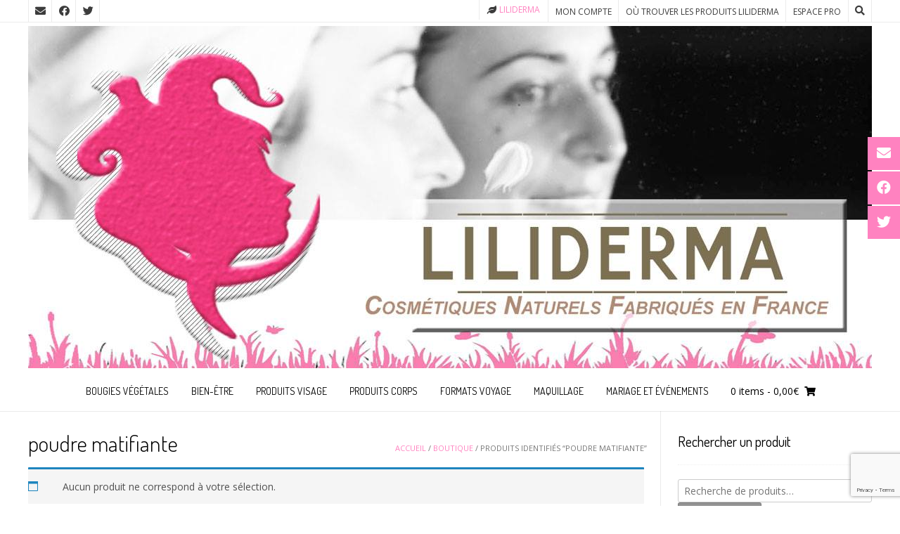

--- FILE ---
content_type: text/html; charset=UTF-8
request_url: https://liliderma.com/etiquette-produit/poudre-matifiante/
body_size: 19984
content:
<!DOCTYPE html><!-- Nikkon.ORG -->
<html lang="fr-FR">
<head><style>img.lazy{min-height:1px}</style><link href="https://liliderma.com/wp-content/plugins/w3-total-cache/pub/js/lazyload.min.js" as="script">
<meta charset="UTF-8">
<meta name="viewport" content="width=device-width, initial-scale=1">
<link rel="profile" href="http://gmpg.org/xfn/11">
<link rel="pingback" href="">
<link rel="dns-prefetch" href="//cdn.hu-manity.co" />
		<!-- Cookie Compliance -->
		<script type="text/javascript">var huOptions = {"appID":"lilidermacom-e52921a","currentLanguage":"fr","blocking":true,"globalCookie":false,"isAdmin":false,"privacyConsent":true,"forms":[],"customProviders":[],"customPatterns":[]};</script>
		<script type="text/javascript" src="https://cdn.hu-manity.co/hu-banner.min.js"></script><meta name='robots' content='index, follow, max-image-preview:large, max-snippet:-1, max-video-preview:-1' />

<!-- Social Warfare v4.5.6 https://warfareplugins.com - BEGINNING OF OUTPUT -->
<style>
	@font-face {
		font-family: "sw-icon-font";
		src:url("https://liliderma.com/wp-content/plugins/social-warfare/assets/fonts/sw-icon-font.eot?ver=4.5.6");
		src:url("https://liliderma.com/wp-content/plugins/social-warfare/assets/fonts/sw-icon-font.eot?ver=4.5.6#iefix") format("embedded-opentype"),
		url("https://liliderma.com/wp-content/plugins/social-warfare/assets/fonts/sw-icon-font.woff?ver=4.5.6") format("woff"),
		url("https://liliderma.com/wp-content/plugins/social-warfare/assets/fonts/sw-icon-font.ttf?ver=4.5.6") format("truetype"),
		url("https://liliderma.com/wp-content/plugins/social-warfare/assets/fonts/sw-icon-font.svg?ver=4.5.6#1445203416") format("svg");
		font-weight: normal;
		font-style: normal;
		font-display:block;
	}
</style>
<!-- Social Warfare v4.5.6 https://warfareplugins.com - END OF OUTPUT -->


	<!-- This site is optimized with the Yoast SEO plugin v26.5 - https://yoast.com/wordpress/plugins/seo/ -->
	<title>pagesepsitename%%</title>
	<link rel="canonical" href="https://liliderma.com/etiquette-produit/poudre-matifiante/" />
	<meta property="og:locale" content="fr_FR" />
	<meta property="og:type" content="article" />
	<meta property="og:title" content="pagesepsitename%%" />
	<meta property="og:url" content="https://liliderma.com/etiquette-produit/poudre-matifiante/" />
	<meta property="og:site_name" content="LILIDERMA" />
	<meta name="twitter:card" content="summary_large_image" />
	<meta name="twitter:site" content="@Liliderma" />
	<script type="application/ld+json" class="yoast-schema-graph">{"@context":"https://schema.org","@graph":[{"@type":"CollectionPage","@id":"https://liliderma.com/etiquette-produit/poudre-matifiante/","url":"https://liliderma.com/etiquette-produit/poudre-matifiante/","name":"pagesepsitename%%","isPartOf":{"@id":"https://liliderma.com/#website"},"breadcrumb":{"@id":"https://liliderma.com/etiquette-produit/poudre-matifiante/#breadcrumb"},"inLanguage":"fr-FR"},{"@type":"BreadcrumbList","@id":"https://liliderma.com/etiquette-produit/poudre-matifiante/#breadcrumb","itemListElement":[{"@type":"ListItem","position":1,"name":"Accueil","item":"https://liliderma.com/"},{"@type":"ListItem","position":2,"name":"poudre matifiante"}]},{"@type":"WebSite","@id":"https://liliderma.com/#website","url":"https://liliderma.com/","name":"LILIDERMA","description":"Cosmétiques naturels et bien-être fabriqués en France","publisher":{"@id":"https://liliderma.com/#organization"},"potentialAction":[{"@type":"SearchAction","target":{"@type":"EntryPoint","urlTemplate":"https://liliderma.com/?s={search_term_string}"},"query-input":{"@type":"PropertyValueSpecification","valueRequired":true,"valueName":"search_term_string"}}],"inLanguage":"fr-FR"},{"@type":"Organization","@id":"https://liliderma.com/#organization","name":"Liliderma","url":"https://liliderma.com/","logo":{"@type":"ImageObject","inLanguage":"fr-FR","@id":"https://liliderma.com/#/schema/logo/image/","url":"https://liliderma.com/wp-content/uploads/2016/12/logo-nb-liliderma_web.png","contentUrl":"https://liliderma.com/wp-content/uploads/2016/12/logo-nb-liliderma_web.png","width":620,"height":877,"caption":"Liliderma"},"image":{"@id":"https://liliderma.com/#/schema/logo/image/"},"sameAs":["https://www.facebook.com/liliderma/","https://x.com/Liliderma","https://www.instagram.com/liliderma_france/?hl=fr","https://fr.pinterest.com/Liliderma/"]}]}</script>
	<!-- / Yoast SEO plugin. -->


<link rel='dns-prefetch' href='//www.googletagmanager.com' />
<link rel='dns-prefetch' href='//ajax.googleapis.com' />
<link rel='dns-prefetch' href='//fonts.googleapis.com' />
<link rel="alternate" type="application/rss+xml" title="LILIDERMA &raquo; Flux" href="https://liliderma.com/feed/" />
<link rel="alternate" type="application/rss+xml" title="LILIDERMA &raquo; Flux des commentaires" href="https://liliderma.com/comments/feed/" />
<link rel="alternate" type="application/rss+xml" title="Flux pour LILIDERMA &raquo; poudre matifiante Étiquette" href="https://liliderma.com/etiquette-produit/poudre-matifiante/feed/" />
<style id='wp-img-auto-sizes-contain-inline-css' type='text/css'>
img:is([sizes=auto i],[sizes^="auto," i]){contain-intrinsic-size:3000px 1500px}
/*# sourceURL=wp-img-auto-sizes-contain-inline-css */
</style>
<style id='wp-emoji-styles-inline-css' type='text/css'>

	img.wp-smiley, img.emoji {
		display: inline !important;
		border: none !important;
		box-shadow: none !important;
		height: 1em !important;
		width: 1em !important;
		margin: 0 0.07em !important;
		vertical-align: -0.1em !important;
		background: none !important;
		padding: 0 !important;
	}
/*# sourceURL=wp-emoji-styles-inline-css */
</style>
<style id='wp-block-library-inline-css' type='text/css'>
:root{--wp-block-synced-color:#7a00df;--wp-block-synced-color--rgb:122,0,223;--wp-bound-block-color:var(--wp-block-synced-color);--wp-editor-canvas-background:#ddd;--wp-admin-theme-color:#007cba;--wp-admin-theme-color--rgb:0,124,186;--wp-admin-theme-color-darker-10:#006ba1;--wp-admin-theme-color-darker-10--rgb:0,107,160.5;--wp-admin-theme-color-darker-20:#005a87;--wp-admin-theme-color-darker-20--rgb:0,90,135;--wp-admin-border-width-focus:2px}@media (min-resolution:192dpi){:root{--wp-admin-border-width-focus:1.5px}}.wp-element-button{cursor:pointer}:root .has-very-light-gray-background-color{background-color:#eee}:root .has-very-dark-gray-background-color{background-color:#313131}:root .has-very-light-gray-color{color:#eee}:root .has-very-dark-gray-color{color:#313131}:root .has-vivid-green-cyan-to-vivid-cyan-blue-gradient-background{background:linear-gradient(135deg,#00d084,#0693e3)}:root .has-purple-crush-gradient-background{background:linear-gradient(135deg,#34e2e4,#4721fb 50%,#ab1dfe)}:root .has-hazy-dawn-gradient-background{background:linear-gradient(135deg,#faaca8,#dad0ec)}:root .has-subdued-olive-gradient-background{background:linear-gradient(135deg,#fafae1,#67a671)}:root .has-atomic-cream-gradient-background{background:linear-gradient(135deg,#fdd79a,#004a59)}:root .has-nightshade-gradient-background{background:linear-gradient(135deg,#330968,#31cdcf)}:root .has-midnight-gradient-background{background:linear-gradient(135deg,#020381,#2874fc)}:root{--wp--preset--font-size--normal:16px;--wp--preset--font-size--huge:42px}.has-regular-font-size{font-size:1em}.has-larger-font-size{font-size:2.625em}.has-normal-font-size{font-size:var(--wp--preset--font-size--normal)}.has-huge-font-size{font-size:var(--wp--preset--font-size--huge)}.has-text-align-center{text-align:center}.has-text-align-left{text-align:left}.has-text-align-right{text-align:right}.has-fit-text{white-space:nowrap!important}#end-resizable-editor-section{display:none}.aligncenter{clear:both}.items-justified-left{justify-content:flex-start}.items-justified-center{justify-content:center}.items-justified-right{justify-content:flex-end}.items-justified-space-between{justify-content:space-between}.screen-reader-text{border:0;clip-path:inset(50%);height:1px;margin:-1px;overflow:hidden;padding:0;position:absolute;width:1px;word-wrap:normal!important}.screen-reader-text:focus{background-color:#ddd;clip-path:none;color:#444;display:block;font-size:1em;height:auto;left:5px;line-height:normal;padding:15px 23px 14px;text-decoration:none;top:5px;width:auto;z-index:100000}html :where(.has-border-color){border-style:solid}html :where([style*=border-top-color]){border-top-style:solid}html :where([style*=border-right-color]){border-right-style:solid}html :where([style*=border-bottom-color]){border-bottom-style:solid}html :where([style*=border-left-color]){border-left-style:solid}html :where([style*=border-width]){border-style:solid}html :where([style*=border-top-width]){border-top-style:solid}html :where([style*=border-right-width]){border-right-style:solid}html :where([style*=border-bottom-width]){border-bottom-style:solid}html :where([style*=border-left-width]){border-left-style:solid}html :where(img[class*=wp-image-]){height:auto;max-width:100%}:where(figure){margin:0 0 1em}html :where(.is-position-sticky){--wp-admin--admin-bar--position-offset:var(--wp-admin--admin-bar--height,0px)}@media screen and (max-width:600px){html :where(.is-position-sticky){--wp-admin--admin-bar--position-offset:0px}}

/*# sourceURL=wp-block-library-inline-css */
</style><style id='wp-block-image-inline-css' type='text/css'>
.wp-block-image>a,.wp-block-image>figure>a{display:inline-block}.wp-block-image img{box-sizing:border-box;height:auto;max-width:100%;vertical-align:bottom}@media not (prefers-reduced-motion){.wp-block-image img.hide{visibility:hidden}.wp-block-image img.show{animation:show-content-image .4s}}.wp-block-image[style*=border-radius] img,.wp-block-image[style*=border-radius]>a{border-radius:inherit}.wp-block-image.has-custom-border img{box-sizing:border-box}.wp-block-image.aligncenter{text-align:center}.wp-block-image.alignfull>a,.wp-block-image.alignwide>a{width:100%}.wp-block-image.alignfull img,.wp-block-image.alignwide img{height:auto;width:100%}.wp-block-image .aligncenter,.wp-block-image .alignleft,.wp-block-image .alignright,.wp-block-image.aligncenter,.wp-block-image.alignleft,.wp-block-image.alignright{display:table}.wp-block-image .aligncenter>figcaption,.wp-block-image .alignleft>figcaption,.wp-block-image .alignright>figcaption,.wp-block-image.aligncenter>figcaption,.wp-block-image.alignleft>figcaption,.wp-block-image.alignright>figcaption{caption-side:bottom;display:table-caption}.wp-block-image .alignleft{float:left;margin:.5em 1em .5em 0}.wp-block-image .alignright{float:right;margin:.5em 0 .5em 1em}.wp-block-image .aligncenter{margin-left:auto;margin-right:auto}.wp-block-image :where(figcaption){margin-bottom:1em;margin-top:.5em}.wp-block-image.is-style-circle-mask img{border-radius:9999px}@supports ((-webkit-mask-image:none) or (mask-image:none)) or (-webkit-mask-image:none){.wp-block-image.is-style-circle-mask img{border-radius:0;-webkit-mask-image:url('data:image/svg+xml;utf8,<svg viewBox="0 0 100 100" xmlns="http://www.w3.org/2000/svg"><circle cx="50" cy="50" r="50"/></svg>');mask-image:url('data:image/svg+xml;utf8,<svg viewBox="0 0 100 100" xmlns="http://www.w3.org/2000/svg"><circle cx="50" cy="50" r="50"/></svg>');mask-mode:alpha;-webkit-mask-position:center;mask-position:center;-webkit-mask-repeat:no-repeat;mask-repeat:no-repeat;-webkit-mask-size:contain;mask-size:contain}}:root :where(.wp-block-image.is-style-rounded img,.wp-block-image .is-style-rounded img){border-radius:9999px}.wp-block-image figure{margin:0}.wp-lightbox-container{display:flex;flex-direction:column;position:relative}.wp-lightbox-container img{cursor:zoom-in}.wp-lightbox-container img:hover+button{opacity:1}.wp-lightbox-container button{align-items:center;backdrop-filter:blur(16px) saturate(180%);background-color:#5a5a5a40;border:none;border-radius:4px;cursor:zoom-in;display:flex;height:20px;justify-content:center;opacity:0;padding:0;position:absolute;right:16px;text-align:center;top:16px;width:20px;z-index:100}@media not (prefers-reduced-motion){.wp-lightbox-container button{transition:opacity .2s ease}}.wp-lightbox-container button:focus-visible{outline:3px auto #5a5a5a40;outline:3px auto -webkit-focus-ring-color;outline-offset:3px}.wp-lightbox-container button:hover{cursor:pointer;opacity:1}.wp-lightbox-container button:focus{opacity:1}.wp-lightbox-container button:focus,.wp-lightbox-container button:hover,.wp-lightbox-container button:not(:hover):not(:active):not(.has-background){background-color:#5a5a5a40;border:none}.wp-lightbox-overlay{box-sizing:border-box;cursor:zoom-out;height:100vh;left:0;overflow:hidden;position:fixed;top:0;visibility:hidden;width:100%;z-index:100000}.wp-lightbox-overlay .close-button{align-items:center;cursor:pointer;display:flex;justify-content:center;min-height:40px;min-width:40px;padding:0;position:absolute;right:calc(env(safe-area-inset-right) + 16px);top:calc(env(safe-area-inset-top) + 16px);z-index:5000000}.wp-lightbox-overlay .close-button:focus,.wp-lightbox-overlay .close-button:hover,.wp-lightbox-overlay .close-button:not(:hover):not(:active):not(.has-background){background:none;border:none}.wp-lightbox-overlay .lightbox-image-container{height:var(--wp--lightbox-container-height);left:50%;overflow:hidden;position:absolute;top:50%;transform:translate(-50%,-50%);transform-origin:top left;width:var(--wp--lightbox-container-width);z-index:9999999999}.wp-lightbox-overlay .wp-block-image{align-items:center;box-sizing:border-box;display:flex;height:100%;justify-content:center;margin:0;position:relative;transform-origin:0 0;width:100%;z-index:3000000}.wp-lightbox-overlay .wp-block-image img{height:var(--wp--lightbox-image-height);min-height:var(--wp--lightbox-image-height);min-width:var(--wp--lightbox-image-width);width:var(--wp--lightbox-image-width)}.wp-lightbox-overlay .wp-block-image figcaption{display:none}.wp-lightbox-overlay button{background:none;border:none}.wp-lightbox-overlay .scrim{background-color:#fff;height:100%;opacity:.9;position:absolute;width:100%;z-index:2000000}.wp-lightbox-overlay.active{visibility:visible}@media not (prefers-reduced-motion){.wp-lightbox-overlay.active{animation:turn-on-visibility .25s both}.wp-lightbox-overlay.active img{animation:turn-on-visibility .35s both}.wp-lightbox-overlay.show-closing-animation:not(.active){animation:turn-off-visibility .35s both}.wp-lightbox-overlay.show-closing-animation:not(.active) img{animation:turn-off-visibility .25s both}.wp-lightbox-overlay.zoom.active{animation:none;opacity:1;visibility:visible}.wp-lightbox-overlay.zoom.active .lightbox-image-container{animation:lightbox-zoom-in .4s}.wp-lightbox-overlay.zoom.active .lightbox-image-container img{animation:none}.wp-lightbox-overlay.zoom.active .scrim{animation:turn-on-visibility .4s forwards}.wp-lightbox-overlay.zoom.show-closing-animation:not(.active){animation:none}.wp-lightbox-overlay.zoom.show-closing-animation:not(.active) .lightbox-image-container{animation:lightbox-zoom-out .4s}.wp-lightbox-overlay.zoom.show-closing-animation:not(.active) .lightbox-image-container img{animation:none}.wp-lightbox-overlay.zoom.show-closing-animation:not(.active) .scrim{animation:turn-off-visibility .4s forwards}}@keyframes show-content-image{0%{visibility:hidden}99%{visibility:hidden}to{visibility:visible}}@keyframes turn-on-visibility{0%{opacity:0}to{opacity:1}}@keyframes turn-off-visibility{0%{opacity:1;visibility:visible}99%{opacity:0;visibility:visible}to{opacity:0;visibility:hidden}}@keyframes lightbox-zoom-in{0%{transform:translate(calc((-100vw + var(--wp--lightbox-scrollbar-width))/2 + var(--wp--lightbox-initial-left-position)),calc(-50vh + var(--wp--lightbox-initial-top-position))) scale(var(--wp--lightbox-scale))}to{transform:translate(-50%,-50%) scale(1)}}@keyframes lightbox-zoom-out{0%{transform:translate(-50%,-50%) scale(1);visibility:visible}99%{visibility:visible}to{transform:translate(calc((-100vw + var(--wp--lightbox-scrollbar-width))/2 + var(--wp--lightbox-initial-left-position)),calc(-50vh + var(--wp--lightbox-initial-top-position))) scale(var(--wp--lightbox-scale));visibility:hidden}}
/*# sourceURL=https://liliderma.com/wp-includes/blocks/image/style.min.css */
</style>
<link rel='stylesheet' id='wc-blocks-style-css' href='https://liliderma.com/wp-content/plugins/woocommerce/assets/client/blocks/wc-blocks.css?ver=wc-10.3.7' type='text/css' media='all' />
<style id='global-styles-inline-css' type='text/css'>
:root{--wp--preset--aspect-ratio--square: 1;--wp--preset--aspect-ratio--4-3: 4/3;--wp--preset--aspect-ratio--3-4: 3/4;--wp--preset--aspect-ratio--3-2: 3/2;--wp--preset--aspect-ratio--2-3: 2/3;--wp--preset--aspect-ratio--16-9: 16/9;--wp--preset--aspect-ratio--9-16: 9/16;--wp--preset--color--black: #000000;--wp--preset--color--cyan-bluish-gray: #abb8c3;--wp--preset--color--white: #ffffff;--wp--preset--color--pale-pink: #f78da7;--wp--preset--color--vivid-red: #cf2e2e;--wp--preset--color--luminous-vivid-orange: #ff6900;--wp--preset--color--luminous-vivid-amber: #fcb900;--wp--preset--color--light-green-cyan: #7bdcb5;--wp--preset--color--vivid-green-cyan: #00d084;--wp--preset--color--pale-cyan-blue: #8ed1fc;--wp--preset--color--vivid-cyan-blue: #0693e3;--wp--preset--color--vivid-purple: #9b51e0;--wp--preset--gradient--vivid-cyan-blue-to-vivid-purple: linear-gradient(135deg,rgb(6,147,227) 0%,rgb(155,81,224) 100%);--wp--preset--gradient--light-green-cyan-to-vivid-green-cyan: linear-gradient(135deg,rgb(122,220,180) 0%,rgb(0,208,130) 100%);--wp--preset--gradient--luminous-vivid-amber-to-luminous-vivid-orange: linear-gradient(135deg,rgb(252,185,0) 0%,rgb(255,105,0) 100%);--wp--preset--gradient--luminous-vivid-orange-to-vivid-red: linear-gradient(135deg,rgb(255,105,0) 0%,rgb(207,46,46) 100%);--wp--preset--gradient--very-light-gray-to-cyan-bluish-gray: linear-gradient(135deg,rgb(238,238,238) 0%,rgb(169,184,195) 100%);--wp--preset--gradient--cool-to-warm-spectrum: linear-gradient(135deg,rgb(74,234,220) 0%,rgb(151,120,209) 20%,rgb(207,42,186) 40%,rgb(238,44,130) 60%,rgb(251,105,98) 80%,rgb(254,248,76) 100%);--wp--preset--gradient--blush-light-purple: linear-gradient(135deg,rgb(255,206,236) 0%,rgb(152,150,240) 100%);--wp--preset--gradient--blush-bordeaux: linear-gradient(135deg,rgb(254,205,165) 0%,rgb(254,45,45) 50%,rgb(107,0,62) 100%);--wp--preset--gradient--luminous-dusk: linear-gradient(135deg,rgb(255,203,112) 0%,rgb(199,81,192) 50%,rgb(65,88,208) 100%);--wp--preset--gradient--pale-ocean: linear-gradient(135deg,rgb(255,245,203) 0%,rgb(182,227,212) 50%,rgb(51,167,181) 100%);--wp--preset--gradient--electric-grass: linear-gradient(135deg,rgb(202,248,128) 0%,rgb(113,206,126) 100%);--wp--preset--gradient--midnight: linear-gradient(135deg,rgb(2,3,129) 0%,rgb(40,116,252) 100%);--wp--preset--font-size--small: 13px;--wp--preset--font-size--medium: 20px;--wp--preset--font-size--large: 36px;--wp--preset--font-size--x-large: 42px;--wp--preset--spacing--20: 0.44rem;--wp--preset--spacing--30: 0.67rem;--wp--preset--spacing--40: 1rem;--wp--preset--spacing--50: 1.5rem;--wp--preset--spacing--60: 2.25rem;--wp--preset--spacing--70: 3.38rem;--wp--preset--spacing--80: 5.06rem;--wp--preset--shadow--natural: 6px 6px 9px rgba(0, 0, 0, 0.2);--wp--preset--shadow--deep: 12px 12px 50px rgba(0, 0, 0, 0.4);--wp--preset--shadow--sharp: 6px 6px 0px rgba(0, 0, 0, 0.2);--wp--preset--shadow--outlined: 6px 6px 0px -3px rgb(255, 255, 255), 6px 6px rgb(0, 0, 0);--wp--preset--shadow--crisp: 6px 6px 0px rgb(0, 0, 0);}:where(.is-layout-flex){gap: 0.5em;}:where(.is-layout-grid){gap: 0.5em;}body .is-layout-flex{display: flex;}.is-layout-flex{flex-wrap: wrap;align-items: center;}.is-layout-flex > :is(*, div){margin: 0;}body .is-layout-grid{display: grid;}.is-layout-grid > :is(*, div){margin: 0;}:where(.wp-block-columns.is-layout-flex){gap: 2em;}:where(.wp-block-columns.is-layout-grid){gap: 2em;}:where(.wp-block-post-template.is-layout-flex){gap: 1.25em;}:where(.wp-block-post-template.is-layout-grid){gap: 1.25em;}.has-black-color{color: var(--wp--preset--color--black) !important;}.has-cyan-bluish-gray-color{color: var(--wp--preset--color--cyan-bluish-gray) !important;}.has-white-color{color: var(--wp--preset--color--white) !important;}.has-pale-pink-color{color: var(--wp--preset--color--pale-pink) !important;}.has-vivid-red-color{color: var(--wp--preset--color--vivid-red) !important;}.has-luminous-vivid-orange-color{color: var(--wp--preset--color--luminous-vivid-orange) !important;}.has-luminous-vivid-amber-color{color: var(--wp--preset--color--luminous-vivid-amber) !important;}.has-light-green-cyan-color{color: var(--wp--preset--color--light-green-cyan) !important;}.has-vivid-green-cyan-color{color: var(--wp--preset--color--vivid-green-cyan) !important;}.has-pale-cyan-blue-color{color: var(--wp--preset--color--pale-cyan-blue) !important;}.has-vivid-cyan-blue-color{color: var(--wp--preset--color--vivid-cyan-blue) !important;}.has-vivid-purple-color{color: var(--wp--preset--color--vivid-purple) !important;}.has-black-background-color{background-color: var(--wp--preset--color--black) !important;}.has-cyan-bluish-gray-background-color{background-color: var(--wp--preset--color--cyan-bluish-gray) !important;}.has-white-background-color{background-color: var(--wp--preset--color--white) !important;}.has-pale-pink-background-color{background-color: var(--wp--preset--color--pale-pink) !important;}.has-vivid-red-background-color{background-color: var(--wp--preset--color--vivid-red) !important;}.has-luminous-vivid-orange-background-color{background-color: var(--wp--preset--color--luminous-vivid-orange) !important;}.has-luminous-vivid-amber-background-color{background-color: var(--wp--preset--color--luminous-vivid-amber) !important;}.has-light-green-cyan-background-color{background-color: var(--wp--preset--color--light-green-cyan) !important;}.has-vivid-green-cyan-background-color{background-color: var(--wp--preset--color--vivid-green-cyan) !important;}.has-pale-cyan-blue-background-color{background-color: var(--wp--preset--color--pale-cyan-blue) !important;}.has-vivid-cyan-blue-background-color{background-color: var(--wp--preset--color--vivid-cyan-blue) !important;}.has-vivid-purple-background-color{background-color: var(--wp--preset--color--vivid-purple) !important;}.has-black-border-color{border-color: var(--wp--preset--color--black) !important;}.has-cyan-bluish-gray-border-color{border-color: var(--wp--preset--color--cyan-bluish-gray) !important;}.has-white-border-color{border-color: var(--wp--preset--color--white) !important;}.has-pale-pink-border-color{border-color: var(--wp--preset--color--pale-pink) !important;}.has-vivid-red-border-color{border-color: var(--wp--preset--color--vivid-red) !important;}.has-luminous-vivid-orange-border-color{border-color: var(--wp--preset--color--luminous-vivid-orange) !important;}.has-luminous-vivid-amber-border-color{border-color: var(--wp--preset--color--luminous-vivid-amber) !important;}.has-light-green-cyan-border-color{border-color: var(--wp--preset--color--light-green-cyan) !important;}.has-vivid-green-cyan-border-color{border-color: var(--wp--preset--color--vivid-green-cyan) !important;}.has-pale-cyan-blue-border-color{border-color: var(--wp--preset--color--pale-cyan-blue) !important;}.has-vivid-cyan-blue-border-color{border-color: var(--wp--preset--color--vivid-cyan-blue) !important;}.has-vivid-purple-border-color{border-color: var(--wp--preset--color--vivid-purple) !important;}.has-vivid-cyan-blue-to-vivid-purple-gradient-background{background: var(--wp--preset--gradient--vivid-cyan-blue-to-vivid-purple) !important;}.has-light-green-cyan-to-vivid-green-cyan-gradient-background{background: var(--wp--preset--gradient--light-green-cyan-to-vivid-green-cyan) !important;}.has-luminous-vivid-amber-to-luminous-vivid-orange-gradient-background{background: var(--wp--preset--gradient--luminous-vivid-amber-to-luminous-vivid-orange) !important;}.has-luminous-vivid-orange-to-vivid-red-gradient-background{background: var(--wp--preset--gradient--luminous-vivid-orange-to-vivid-red) !important;}.has-very-light-gray-to-cyan-bluish-gray-gradient-background{background: var(--wp--preset--gradient--very-light-gray-to-cyan-bluish-gray) !important;}.has-cool-to-warm-spectrum-gradient-background{background: var(--wp--preset--gradient--cool-to-warm-spectrum) !important;}.has-blush-light-purple-gradient-background{background: var(--wp--preset--gradient--blush-light-purple) !important;}.has-blush-bordeaux-gradient-background{background: var(--wp--preset--gradient--blush-bordeaux) !important;}.has-luminous-dusk-gradient-background{background: var(--wp--preset--gradient--luminous-dusk) !important;}.has-pale-ocean-gradient-background{background: var(--wp--preset--gradient--pale-ocean) !important;}.has-electric-grass-gradient-background{background: var(--wp--preset--gradient--electric-grass) !important;}.has-midnight-gradient-background{background: var(--wp--preset--gradient--midnight) !important;}.has-small-font-size{font-size: var(--wp--preset--font-size--small) !important;}.has-medium-font-size{font-size: var(--wp--preset--font-size--medium) !important;}.has-large-font-size{font-size: var(--wp--preset--font-size--large) !important;}.has-x-large-font-size{font-size: var(--wp--preset--font-size--x-large) !important;}
/*# sourceURL=global-styles-inline-css */
</style>

<style id='classic-theme-styles-inline-css' type='text/css'>
/*! This file is auto-generated */
.wp-block-button__link{color:#fff;background-color:#32373c;border-radius:9999px;box-shadow:none;text-decoration:none;padding:calc(.667em + 2px) calc(1.333em + 2px);font-size:1.125em}.wp-block-file__button{background:#32373c;color:#fff;text-decoration:none}
/*# sourceURL=/wp-includes/css/classic-themes.min.css */
</style>
<link rel='stylesheet' id='contact-form-7-css' href='https://liliderma.com/wp-content/plugins/contact-form-7/includes/css/styles.css?ver=6.1.4' type='text/css' media='all' />
<link rel='stylesheet' id='kiwiz-frontend-style-css' href='https://liliderma.com/wp-content/plugins/kiwiz-invoices-certification-pdf-file/frontend/assets/css/style.css?ver=6.9' type='text/css' media='all' />
<link rel='stylesheet' id='woocommerce-layout-css' href='https://liliderma.com/wp-content/plugins/woocommerce/assets/css/woocommerce-layout.css?ver=10.3.7' type='text/css' media='all' />
<link rel='stylesheet' id='woocommerce-smallscreen-css' href='https://liliderma.com/wp-content/plugins/woocommerce/assets/css/woocommerce-smallscreen.css?ver=10.3.7' type='text/css' media='only screen and (max-width: 768px)' />
<link rel='stylesheet' id='woocommerce-general-css' href='https://liliderma.com/wp-content/plugins/woocommerce/assets/css/woocommerce.css?ver=10.3.7' type='text/css' media='all' />
<style id='woocommerce-inline-inline-css' type='text/css'>
.woocommerce form .form-row .required { visibility: visible; }
/*# sourceURL=woocommerce-inline-inline-css */
</style>
<link rel='stylesheet' id='jquery-ui-style-css' href='//ajax.googleapis.com/ajax/libs/jqueryui/1.9.0/themes/base/jquery-ui.css?ver=1768711878' type='text/css' media='all' />
<link rel='stylesheet' id='wcj-timepicker-style-css' href='https://liliderma.com/wp-content/plugins/booster-plus-for-woocommerce/includes/lib/timepicker/jquery.timepicker.min.css?ver=7.5.0' type='text/css' media='all' />
<link rel='stylesheet' id='social_warfare-css' href='https://liliderma.com/wp-content/plugins/social-warfare/assets/css/style.min.css?ver=4.5.6' type='text/css' media='all' />
<link rel='stylesheet' id='brands-styles-css' href='https://liliderma.com/wp-content/plugins/woocommerce/assets/css/brands.css?ver=10.3.7' type='text/css' media='all' />
<link rel='stylesheet' id='customizer_nikkon_fonts-css' href='//fonts.googleapis.com/css?family=Open+Sans%3Aregular%2Citalic%2C700%7CDosis%3Aregular%2C700%26subset%3Dlatin%2C' type='text/css' media='screen' />
<link rel='stylesheet' id='nikkon-body-font-default-css' href='//fonts.googleapis.com/css?family=Open+Sans%3A400%2C300%2C300italic%2C400italic%2C600%2C600italic%2C700%2C700italic&#038;ver=1.2.02' type='text/css' media='all' />
<link rel='stylesheet' id='nikkon-heading-font-default-css' href='//fonts.googleapis.com/css?family=Dosis%3A400%2C300%2C500%2C600%2C700&#038;ver=1.2.02' type='text/css' media='all' />
<link rel='stylesheet' id='nikkon-font-awesome-css' href='https://liliderma.com/wp-content/themes/nikkon/includes/font-awesome/css/all.min.css?ver=5.11.2' type='text/css' media='all' />
<link rel='stylesheet' id='nikkon-style-css' href='https://liliderma.com/wp-content/themes/nikkon/style.css?ver=1.2.02' type='text/css' media='all' />
<link rel='stylesheet' id='nikkon-woocommerce-style-css' href='https://liliderma.com/wp-content/themes/nikkon/includes/css/woocommerce.css?ver=1.2.02' type='text/css' media='all' />
<link rel='stylesheet' id='bt_2017-css' href='https://liliderma.com/wp-content/plugins/customize-twenty-seventeen/style.css?ver=6.9' type='text/css' media='all' />
<script type="text/javascript" id="woocommerce-google-analytics-integration-gtag-js-after">
/* <![CDATA[ */
/* Google Analytics for WooCommerce (gtag.js) */
					window.dataLayer = window.dataLayer || [];
					function gtag(){dataLayer.push(arguments);}
					// Set up default consent state.
					for ( const mode of [{"analytics_storage":"denied","ad_storage":"denied","ad_user_data":"denied","ad_personalization":"denied","region":["AT","BE","BG","HR","CY","CZ","DK","EE","FI","FR","DE","GR","HU","IS","IE","IT","LV","LI","LT","LU","MT","NL","NO","PL","PT","RO","SK","SI","ES","SE","GB","CH"]}] || [] ) {
						gtag( "consent", "default", { "wait_for_update": 500, ...mode } );
					}
					gtag("js", new Date());
					gtag("set", "developer_id.dOGY3NW", true);
					gtag("config", "G-92GC3BP7GK", {"track_404":true,"allow_google_signals":true,"logged_in":false,"linker":{"domains":[],"allow_incoming":false},"custom_map":{"dimension1":"logged_in"}});
//# sourceURL=woocommerce-google-analytics-integration-gtag-js-after
/* ]]> */
</script>
<script type="text/javascript" src="https://liliderma.com/wp-includes/js/jquery/jquery.min.js?ver=3.7.1" id="jquery-core-js"></script>
<script type="text/javascript" src="https://liliderma.com/wp-includes/js/jquery/jquery-migrate.min.js?ver=3.4.1" id="jquery-migrate-js"></script>
<script type="text/javascript" id="3d-flip-book-client-locale-loader-js-extra">
/* <![CDATA[ */
var FB3D_CLIENT_LOCALE = {"ajaxurl":"https://liliderma.com/wp-admin/admin-ajax.php","dictionary":{"Table of contents":"Table of contents","Close":"Close","Bookmarks":"Bookmarks","Thumbnails":"Thumbnails","Search":"Search","Share":"Share","Facebook":"Facebook","Twitter":"Twitter","Email":"Email","Play":"Play","Previous page":"Previous page","Next page":"Next page","Zoom in":"Zoom in","Zoom out":"Zoom out","Fit view":"Fit view","Auto play":"Auto play","Full screen":"Full screen","More":"More","Smart pan":"Smart pan","Single page":"Single page","Sounds":"Sounds","Stats":"Stats","Print":"Print","Download":"Download","Goto first page":"Goto first page","Goto last page":"Goto last page"},"images":"https://liliderma.com/wp-content/plugins/interactive-3d-flipbook-powered-physics-engine/assets/images/","jsData":{"urls":[],"posts":{"ids_mis":[],"ids":[]},"pages":[],"firstPages":[],"bookCtrlProps":[],"bookTemplates":[]},"key":"3d-flip-book","pdfJS":{"pdfJsLib":"https://liliderma.com/wp-content/plugins/interactive-3d-flipbook-powered-physics-engine/assets/js/pdf.min.js?ver=4.3.136","pdfJsWorker":"https://liliderma.com/wp-content/plugins/interactive-3d-flipbook-powered-physics-engine/assets/js/pdf.worker.js?ver=4.3.136","stablePdfJsLib":"https://liliderma.com/wp-content/plugins/interactive-3d-flipbook-powered-physics-engine/assets/js/stable/pdf.min.js?ver=2.5.207","stablePdfJsWorker":"https://liliderma.com/wp-content/plugins/interactive-3d-flipbook-powered-physics-engine/assets/js/stable/pdf.worker.js?ver=2.5.207","pdfJsCMapUrl":"https://liliderma.com/wp-content/plugins/interactive-3d-flipbook-powered-physics-engine/assets/cmaps/"},"cacheurl":"https://liliderma.com/wp-content/uploads/3d-flip-book/cache/","pluginsurl":"https://liliderma.com/wp-content/plugins/","pluginurl":"https://liliderma.com/wp-content/plugins/interactive-3d-flipbook-powered-physics-engine/","thumbnailSize":{"width":"150","height":"150"},"version":"1.16.17"};
//# sourceURL=3d-flip-book-client-locale-loader-js-extra
/* ]]> */
</script>
<script type="text/javascript" src="https://liliderma.com/wp-content/plugins/interactive-3d-flipbook-powered-physics-engine/assets/js/client-locale-loader.js?ver=1.16.17" id="3d-flip-book-client-locale-loader-js" async="async" data-wp-strategy="async"></script>
<script type="text/javascript" id="kiwiz-frontend-script-js-extra">
/* <![CDATA[ */
var kiwiz_ajax_front = {"frontAjax":"https://liliderma.com/wp-admin/admin-ajax.php"};
//# sourceURL=kiwiz-frontend-script-js-extra
/* ]]> */
</script>
<script type="text/javascript" src="https://liliderma.com/wp-content/plugins/kiwiz-invoices-certification-pdf-file/frontend/assets/js/kiwiz-document.js?ver=6.9" id="kiwiz-frontend-script-js"></script>
<script type="text/javascript" src="https://liliderma.com/wp-content/plugins/woocommerce/assets/js/jquery-blockui/jquery.blockUI.min.js?ver=2.7.0-wc.10.3.7" id="wc-jquery-blockui-js" defer="defer" data-wp-strategy="defer"></script>
<script type="text/javascript" id="wc-add-to-cart-js-extra">
/* <![CDATA[ */
var wc_add_to_cart_params = {"ajax_url":"/wp-admin/admin-ajax.php","wc_ajax_url":"/?wc-ajax=%%endpoint%%","i18n_view_cart":"Voir le panier","cart_url":"https://liliderma.com/panier/","is_cart":"","cart_redirect_after_add":"no"};
//# sourceURL=wc-add-to-cart-js-extra
/* ]]> */
</script>
<script type="text/javascript" src="https://liliderma.com/wp-content/plugins/woocommerce/assets/js/frontend/add-to-cart.min.js?ver=10.3.7" id="wc-add-to-cart-js" defer="defer" data-wp-strategy="defer"></script>
<script type="text/javascript" src="https://liliderma.com/wp-content/plugins/woocommerce/assets/js/js-cookie/js.cookie.min.js?ver=2.1.4-wc.10.3.7" id="wc-js-cookie-js" defer="defer" data-wp-strategy="defer"></script>
<script type="text/javascript" id="woocommerce-js-extra">
/* <![CDATA[ */
var woocommerce_params = {"ajax_url":"/wp-admin/admin-ajax.php","wc_ajax_url":"/?wc-ajax=%%endpoint%%","i18n_password_show":"Afficher le mot de passe","i18n_password_hide":"Masquer le mot de passe"};
//# sourceURL=woocommerce-js-extra
/* ]]> */
</script>
<script type="text/javascript" src="https://liliderma.com/wp-content/plugins/woocommerce/assets/js/frontend/woocommerce.min.js?ver=10.3.7" id="woocommerce-js" defer="defer" data-wp-strategy="defer"></script>
<script type="text/javascript" id="enhanced-ecommerce-google-analytics-js-extra">
/* <![CDATA[ */
var ConvAioGlobal = {"nonce":"a65a9948f8"};
//# sourceURL=enhanced-ecommerce-google-analytics-js-extra
/* ]]> */
</script>
<script data-cfasync="false" data-no-optimize="1" data-pagespeed-no-defer type="text/javascript" src="https://liliderma.com/wp-content/plugins/enhanced-e-commerce-for-woocommerce-store/public/js/con-gtm-google-analytics.js?ver=7.2.14" id="enhanced-ecommerce-google-analytics-js"></script>
<script data-cfasync="false" data-no-optimize="1" data-pagespeed-no-defer type="text/javascript" id="enhanced-ecommerce-google-analytics-js-after">
/* <![CDATA[ */
tvc_smd={"tvc_wcv":"10.3.7","tvc_wpv":"6.9","tvc_eev":"7.2.14","tvc_sub_data":{"sub_id":"25278","cu_id":"21340","pl_id":"1","ga_tra_option":"GA4","ga_property_id":"UA-90304146-1","ga_measurement_id":"G-92GC3BP7GK","ga_ads_id":"","ga_gmc_id":"","ga_gmc_id_p":"0","op_gtag_js":"1","op_en_e_t":"1","op_rm_t_t":"1","op_dy_rm_t_t":"1","op_li_ga_wi_ads":"1","gmc_is_product_sync":"0","gmc_is_site_verified":"0","gmc_is_domain_claim":"0","gmc_product_count":"0","fb_pixel_id":"3380109215443680"}};
//# sourceURL=enhanced-ecommerce-google-analytics-js-after
/* ]]> */
</script>
<script type="text/javascript" src="https://liliderma.com/wp-content/plugins/customize-twenty-seventeen/script.js?ver=6.9" id="bt_2017-js"></script>
<link rel="https://api.w.org/" href="https://liliderma.com/wp-json/" /><link rel="alternate" title="JSON" type="application/json" href="https://liliderma.com/wp-json/wp/v2/product_tag/80" /><meta name="generator" content="WordPress 6.9" />
<meta name="generator" content="WooCommerce 10.3.7" />
<style></style><!-- Google site verification - Google for WooCommerce -->
<meta name="google-site-verification" content="i8bL6QEOXeIOVbp3_uTGIeQPOg0PY0xO8bjgQnDrzPY" />
	<noscript><style>.woocommerce-product-gallery{ opacity: 1 !important; }</style></noscript>
	        <script data-cfasync="false" data-no-optimize="1" data-pagespeed-no-defer>
            var tvc_lc = 'EUR';
        </script>
        <script data-cfasync="false" data-no-optimize="1" data-pagespeed-no-defer>
            var tvc_lc = 'EUR';
        </script>
<script data-cfasync="false" data-pagespeed-no-defer type="text/javascript">
      window.dataLayer = window.dataLayer || [];
      dataLayer.push({"event":"begin_datalayer","cov_ga4_measurment_id":"G-92GC3BP7GK","cov_fb_pixel_id":"3380109215443680","conv_track_email":"1","conv_track_phone":"1","conv_track_address":"1","conv_track_page_scroll":"1","conv_track_file_download":"1","conv_track_author":"1","conv_track_signup":"1","conv_track_signin":"1"});
    </script>    <!-- Google Tag Manager by Conversios-->
    <script>
      (function(w, d, s, l, i) {
        w[l] = w[l] || [];
        w[l].push({
          'gtm.start': new Date().getTime(),
          event: 'gtm.js'
        });
        var f = d.getElementsByTagName(s)[0],
          j = d.createElement(s),
          dl = l != 'dataLayer' ? '&l=' + l : '';
        j.async = true;
        j.src =
          'https://www.googletagmanager.com/gtm.js?id=' + i + dl;
        f.parentNode.insertBefore(j, f);
      })(window, document, 'script', 'dataLayer', 'GTM-K7X94DG');
    </script>
    <!-- End Google Tag Manager -->
      <script>
      (window.gaDevIds = window.gaDevIds || []).push('5CDcaG');
    </script>
          <script data-cfasync="false" data-no-optimize="1" data-pagespeed-no-defer>
            var tvc_lc = 'EUR';
        </script>
        <script data-cfasync="false" data-no-optimize="1" data-pagespeed-no-defer>
            var tvc_lc = 'EUR';
        </script>
<link rel="icon" href="https://liliderma.com/wp-content/uploads/2019/10/cropped-logo-nb-liliderma_web106x150-32x32.png" sizes="32x32" />
<link rel="icon" href="https://liliderma.com/wp-content/uploads/2019/10/cropped-logo-nb-liliderma_web106x150-192x192.png" sizes="192x192" />
<link rel="apple-touch-icon" href="https://liliderma.com/wp-content/uploads/2019/10/cropped-logo-nb-liliderma_web106x150-180x180.png" />
<meta name="msapplication-TileImage" content="https://liliderma.com/wp-content/uploads/2019/10/cropped-logo-nb-liliderma_web106x150-270x270.png" />
<style id='nikkon-custom-css-inline-css' type='text/css'>
#comments .form-submit #submit,
				.search-block .search-submit,
				.side-aligned-social a.social-icon,
				.no-results-btn,
				button,
				input[type="button"],
				input[type="reset"],
				input[type="submit"],
				.woocommerce ul.products li.product a.add_to_cart_button, .woocommerce-page ul.products li.product a.add_to_cart_button,
				.woocommerce ul.products li.product .onsale, .woocommerce-page ul.products li.product .onsale,
				.woocommerce button.button.alt,
				.woocommerce-page button.button.alt,
				.woocommerce input.button.alt:hover,
				.woocommerce-page #content input.button.alt:hover,
				.woocommerce .cart-collaterals .shipping_calculator .button,
				.woocommerce-page .cart-collaterals .shipping_calculator .button,
				.woocommerce a.button,
				.woocommerce-page a.button,
				.woocommerce input.button,
				.woocommerce-page #content input.button,
				.woocommerce-page input.button,
				.woocommerce #review_form #respond .form-submit input,
				.woocommerce-page #review_form #respond .form-submit input,
				.woocommerce-cart .wc-proceed-to-checkout a.checkout-button:hover,
				.single-product span.onsale,
				.main-navigation ul ul a:hover,
				.main-navigation ul ul li.current-menu-item > a,
				.main-navigation ul ul li.current_page_item > a,
				.main-navigation ul ul li.current-menu-parent > a,
				.main-navigation ul ul li.current_page_parent > a,
				.main-navigation ul ul li.current-menu-ancestor > a,
				.main-navigation ul ul li.current_page_ancestor > a,
				.main-navigation button,
				.wpcf7-submit,
				.wp-paginate li a:hover,
				.wp-paginate li a:active,
				.wp-paginate li .current,
				.wp-paginate.wpp-modern-grey li a:hover,
				.wp-paginate.wpp-modern-grey li .current,
				.main-navigation li.nikkon-menu-button .nav-span-block{background:inherit;background-color:#ff82c0;}.wp-block-quote:not(.is-large),
				.wp-block-quote:not(.is-style-large){border-left-color:#ff82c0;}a,
				.content-area .entry-content a,
				#comments a,
				.post-edit-link,
				.site-title a,
				.error-404.not-found .page-header .page-title span,
				.search-button .fa-search,
				.header-cart-checkout.cart-has-items .fa-shopping-cart,
				.main-navigation ul#primary-menu > li > a:hover,
				.main-navigation ul#primary-menu > li.current-menu-item > a,
				.main-navigation ul#primary-menu > li.current-menu-ancestor > a,
				.main-navigation ul#primary-menu > li.current-menu-parent > a,
				.main-navigation ul#primary-menu > li.current_page_parent > a,
				.main-navigation ul#primary-menu > li.current_page_ancestor > a{color:#ff82c0;}.main-navigation button:hover,
				#comments .form-submit #submit:hover,
				.search-block .search-submit:hover,
				.no-results-btn:hover,
				button,
				input[type="button"],
				input[type="reset"],
				input[type="submit"],
				.woocommerce input.button.alt,
				.woocommerce-page #content input.button.alt,
				.woocommerce .cart-collaterals .shipping_calculator .button,
				.woocommerce-page .cart-collaterals .shipping_calculator .button,
				.woocommerce a.button:hover,
				.woocommerce-page a.button:hover,
				.woocommerce input.button:hover,
				.woocommerce-page #content input.button:hover,
				.woocommerce-page input.button:hover,
				.woocommerce ul.products li.product a.add_to_cart_button:hover, .woocommerce-page ul.products li.product a.add_to_cart_button:hover,
				.woocommerce button.button.alt:hover,
				.woocommerce-page button.button.alt:hover,
				.woocommerce #review_form #respond .form-submit input:hover,
				.woocommerce-page #review_form #respond .form-submit input:hover,
				.woocommerce-cart .wc-proceed-to-checkout a.checkout-button,
				.main-navigation li.nikkon-menu-button .nav-span-block:hover,
				.wpcf7-submit:hover{background:inherit;background-color:#939393;}a:hover,
				.nikkon-header-nav ul li a:hover,
				.content-area .entry-content a:hover,
				.header-social .social-icon:hover,
				.widget-area .widget a:hover,
				.site-footer-widgets .widget a:hover,
				.site-footer .widget a:hover,
				.search-btn:hover,
				.search-button .fa-search:hover,
				.woocommerce #content div.product p.price,
				.woocommerce-page #content div.product p.price,
				.woocommerce-page div.product p.price,
				.woocommerce #content div.product span.price,
				.woocommerce div.product span.price,
				.woocommerce-page #content div.product span.price,
				.woocommerce-page div.product span.price,
				.woocommerce #content div.product .woocommerce-tabs ul.tabs li.active,
				.woocommerce div.product .woocommerce-tabs ul.tabs li.active,
				.woocommerce-page #content div.product .woocommerce-tabs ul.tabs li.active,
				.woocommerce-page div.product .woocommerce-tabs ul.tabs li.active{color:#939393;}
/*# sourceURL=nikkon-custom-css-inline-css */
</style>
</head>
<body class="archive tax-product_tag term-poudre-matifiante term-80 wp-custom-logo wp-theme-nikkon theme-nikkon cookies-not-set bt-remove-home-fullscreen bt-menu-center woocommerce woocommerce-page woocommerce-no-js metaslider-plugin">
    <!-- Google Tag Manager (noscript) conversios -->
    <noscript><iframe src="https://www.googletagmanager.com/ns.html?id=GTM-K7X94DG" height="0" width="0" style="display:none;visibility:hidden"></iframe></noscript>
    <!-- End Google Tag Manager (noscript) conversios -->
    	<div class="side-aligned-social hide-side-social">
		<a href="mailto:%63o&#109;%6d&#097;%6ede%73&#064;%6c%69%6cid%65%72m%61%2e%63&#111;m" title="Send Us an Email" class="social-icon social-email"><i class="fas fa-envelope"></i></a><a href="https://www.facebook.com/liliderma/" target="_blank" title="Find Us on Facebook" class="social-icon social-facebook"><i class="fab fa-facebook"></i></a><a href="https://twitter.com/liliderma?lang=fr" target="_blank" title="Follow Us on Twitter" class="social-icon social-twitter"><i class="fab fa-twitter"></i></a>	</div>
<div id="page" class="hfeed site nikkon-meta-slider">
	
	
		
			
	
	<div class="site-top-bar site-header-layout-one">
		
		<div class="site-container">
			
			<div class="site-top-bar-left">
				
				<a href="mailto:c%6fmma%6e&#100;&#101;%73&#064;%6ci&#108;%69d%65%72%6d&#097;.co%6d" title="Send Us an Email" class="social-icon social-email"><i class="fas fa-envelope"></i></a><a href="https://www.facebook.com/liliderma/" target="_blank" title="Find Us on Facebook" class="social-icon social-facebook"><i class="fab fa-facebook"></i></a><a href="https://twitter.com/liliderma?lang=fr" target="_blank" title="Follow Us on Twitter" class="social-icon social-twitter"><i class="fab fa-twitter"></i></a>				
			</div>
			
			<div class="site-top-bar-right">
				
									<div class="menu-search">
				    	<i class="fas fa-search search-btn"></i>
				    </div>
								
				<div class="nikkon-header-nav"><ul id="menu-espace-pro" class="menu"><li id="menu-item-3166" class="menu-item menu-item-type-post_type menu-item-object-page menu-item-3166"><a href="https://liliderma.com/mon-compte/">Mon Compte</a></li>
<li id="menu-item-3167" class="menu-item menu-item-type-post_type menu-item-object-page menu-item-3167"><a href="https://liliderma.com/ou-trouver-les-produits-liliderma/">Où trouver les produits LILIDERMA</a></li>
<li id="menu-item-2364" class="menu-item menu-item-type-post_type menu-item-object-page menu-item-2364"><a href="https://liliderma.com/espace-pro/">Espace PRO</a></li>
</ul></div>				
															<span class="site-topbar-right-no"><i class="fas fa-leaf"></i> <a href="https://liliderma.com">LILIDERMA</a></span>
													
			</div>
			
						    <div class="search-block">
			        <form role="search" method="get" class="search-form" action="https://liliderma.com/">
	<label>
        <input type="search" class="search-field" placeholder="Rechercher et appuyer sur &quot;Entrée&quot;" value="" name="s" />
    </label>
	<input type="submit" class="search-submit" value="&nbsp;" />
</form>			    </div>
						
			<div class="clearboth"></div>
		</div>
		
		<div class="clearboth"></div>
	</div>

<header id="masthead" class="site-header site-header-layout-one">
	
	<div class="site-container">
			
		<div class="site-branding">
			
		                    <a href="https://liliderma.com/" class="custom-logo-link" rel="home"><img width="1200" height="487" src="data:image/svg+xml,%3Csvg%20xmlns='http://www.w3.org/2000/svg'%20viewBox='0%200%201200%20487'%3E%3C/svg%3E" data-src="https://liliderma.com/wp-content/uploads/2019/02/cover-fb.jpg" class="custom-logo lazy" alt="LILIDERMA" decoding="async" fetchpriority="high" data-srcset="https://liliderma.com/wp-content/uploads/2019/02/cover-fb.jpg 1200w, https://liliderma.com/wp-content/uploads/2019/02/cover-fb-600x244.jpg 600w, https://liliderma.com/wp-content/uploads/2019/02/cover-fb-300x122.jpg 300w, https://liliderma.com/wp-content/uploads/2019/02/cover-fb-768x312.jpg 768w, https://liliderma.com/wp-content/uploads/2019/02/cover-fb-1024x416.jpg 1024w" data-sizes="(max-width: 1200px) 100vw, 1200px" /></a>            			
		</div><!-- .site-branding -->
		
	</div>
	
			<nav id="site-navigation" class="main-navigation" role="navigation">
			<div class="site-container">
				<button class="header-menu-button"><i class="fas fa-bars"></i><span>menu</span></button>
				<div id="main-menu" class="main-menu-container">
                    <div class="main-menu-inner">
                        <button class="main-menu-close"><i class="fas fa-angle-right"></i><i class="fas fa-angle-left"></i></button>
                        <div class="menu-menu-superieur-french-container"><ul id="primary-menu" class="menu"><li id="menu-item-3102" class="menu-item menu-item-type-taxonomy menu-item-object-product_cat menu-item-has-children menu-item-3102"><a href="https://liliderma.com/categorie-produit/bougies-vegetales/">Bougies végétales</a>
<ul class="sub-menu">
	<li id="menu-item-3923" class="menu-item menu-item-type-taxonomy menu-item-object-product_cat menu-item-3923"><a href="https://liliderma.com/categorie-produit/bougies-vegetales/bougies-escape-game-les-enquetes-lumineuses/">Bougies escape game &#8211; Les enquêtes lumineuses</a></li>
	<li id="menu-item-3454" class="menu-item menu-item-type-taxonomy menu-item-object-product_cat menu-item-3454"><a href="https://liliderma.com/categorie-produit/bougies-vegetales/bougies-a-message/">Bougies à message &#8211; NOUVEAU</a></li>
	<li id="menu-item-2580" class="menu-item menu-item-type-taxonomy menu-item-object-product_cat menu-item-2580"><a href="https://liliderma.com/categorie-produit/bougies-vegetales/bougies-gourmandes/">Bougies gourmandes</a></li>
	<li id="menu-item-2581" class="menu-item menu-item-type-taxonomy menu-item-object-product_cat menu-item-2581"><a href="https://liliderma.com/categorie-produit/bougies-vegetales/bougies-spa/">Bougies SPA</a></li>
</ul>
</li>
<li id="menu-item-2475" class="menu-item menu-item-type-taxonomy menu-item-object-product_cat menu-item-has-children menu-item-2475"><a href="https://liliderma.com/categorie-produit/bien-etre/">Bien-être</a>
<ul class="sub-menu">
	<li id="menu-item-2893" class="menu-item menu-item-type-taxonomy menu-item-object-product_cat menu-item-2893"><a href="https://liliderma.com/categorie-produit/bien-etre/savons-saponifies-a-froid/">Savons saponifiés à froid</a></li>
	<li id="menu-item-2865" class="menu-item menu-item-type-taxonomy menu-item-object-product_cat menu-item-2865"><a href="https://liliderma.com/categorie-produit/bien-etre/boules-de-bain/">Boules de bain</a></li>
</ul>
</li>
<li id="menu-item-57" class="menu-item menu-item-type-taxonomy menu-item-object-product_cat menu-item-has-children menu-item-57"><a href="https://liliderma.com/categorie-produit/produits-visage/">Produits visage</a>
<ul class="sub-menu">
	<li id="menu-item-303" class="menu-item menu-item-type-taxonomy menu-item-object-product_cat menu-item-303"><a href="https://liliderma.com/categorie-produit/produits-visage/hydratation/">Hydratation</a></li>
	<li id="menu-item-302" class="menu-item menu-item-type-taxonomy menu-item-object-product_cat menu-item-302"><a href="https://liliderma.com/categorie-produit/produits-visage/anti-age/">Anti-âge</a></li>
	<li id="menu-item-304" class="menu-item menu-item-type-taxonomy menu-item-object-product_cat menu-item-304"><a href="https://liliderma.com/categorie-produit/produits-visage/nutrition/">Nutrition</a></li>
	<li id="menu-item-301" class="menu-item menu-item-type-taxonomy menu-item-object-product_cat menu-item-301"><a href="https://liliderma.com/categorie-produit/produits-visage/purete/">Pureté</a></li>
	<li id="menu-item-2568" class="menu-item menu-item-type-taxonomy menu-item-object-product_cat menu-item-2568"><a href="https://liliderma.com/categorie-produit/sans-parfum-ajoute/">Sans parfum ajouté</a></li>
</ul>
</li>
<li id="menu-item-171" class="menu-item menu-item-type-taxonomy menu-item-object-product_cat menu-item-has-children menu-item-171"><a href="https://liliderma.com/categorie-produit/produits-corps/">Produits corps</a>
<ul class="sub-menu">
	<li id="menu-item-1338" class="menu-item menu-item-type-taxonomy menu-item-object-product_cat menu-item-1338"><a href="https://liliderma.com/categorie-produit/produits-corps/gommage-corps/">Gommage corps</a></li>
	<li id="menu-item-682" class="menu-item menu-item-type-taxonomy menu-item-object-product_cat menu-item-682"><a href="https://liliderma.com/categorie-produit/maquillage/demaquillage/">Démaquillage</a></li>
	<li id="menu-item-1337" class="menu-item menu-item-type-taxonomy menu-item-object-product_cat menu-item-1337"><a href="https://liliderma.com/categorie-produit/produits-corps/creme-corps/">Crème corps</a></li>
	<li id="menu-item-1339" class="menu-item menu-item-type-taxonomy menu-item-object-product_cat menu-item-1339"><a href="https://liliderma.com/categorie-produit/produits-corps/huiles-seches-corps/">Huiles sèches corps</a></li>
</ul>
</li>
<li id="menu-item-1707" class="menu-item menu-item-type-taxonomy menu-item-object-product_cat menu-item-1707"><a href="https://liliderma.com/categorie-produit/formats_voyage/">Formats voyage</a></li>
<li id="menu-item-56" class="menu-item menu-item-type-taxonomy menu-item-object-product_cat menu-item-has-children menu-item-56"><a href="https://liliderma.com/categorie-produit/maquillage/">Maquillage</a>
<ul class="sub-menu">
	<li id="menu-item-200" class="menu-item menu-item-type-taxonomy menu-item-object-product_cat menu-item-200"><a href="https://liliderma.com/categorie-produit/maquillage/le-teint/">Le teint</a></li>
	<li id="menu-item-199" class="menu-item menu-item-type-taxonomy menu-item-object-product_cat menu-item-199"><a href="https://liliderma.com/categorie-produit/maquillage/le-regard/">Le regard</a></li>
	<li id="menu-item-201" class="menu-item menu-item-type-taxonomy menu-item-object-product_cat menu-item-201"><a href="https://liliderma.com/categorie-produit/maquillage/les-levres/">Les lèvres</a></li>
	<li id="menu-item-681" class="menu-item menu-item-type-taxonomy menu-item-object-product_cat menu-item-681"><a href="https://liliderma.com/categorie-produit/maquillage/demaquillage/">Démaquillage</a></li>
	<li id="menu-item-2582" class="menu-item menu-item-type-taxonomy menu-item-object-product_cat menu-item-2582"><a href="https://liliderma.com/categorie-produit/accessoires-beaute/">Accessoires beauté</a></li>
</ul>
</li>
<li id="menu-item-3005" class="menu-item menu-item-type-taxonomy menu-item-object-product_cat menu-item-has-children menu-item-3005"><a href="https://liliderma.com/categorie-produit/mariage/">Mariage et événements</a>
<ul class="sub-menu">
	<li id="menu-item-3006" class="menu-item menu-item-type-taxonomy menu-item-object-product_cat menu-item-3006"><a href="https://liliderma.com/categorie-produit/mariage/cadeaux-invites/">Cadeaux invités</a></li>
	<li id="menu-item-3007" class="menu-item menu-item-type-taxonomy menu-item-object-product_cat menu-item-3007"><a href="https://liliderma.com/categorie-produit/mariage/decoration/">Décoration événements</a></li>
</ul>
</li>
</ul></div>                        
                                                                                    <div class="header-cart">
                                    
                                    <a class="header-cart-contents" href="https://liliderma.com/panier/" title="View your shopping cart">
                                        <span class="header-cart-amount">
                                            0 items<span> - <span class="woocommerce-Price-amount amount"><bdi>0,00<span class="woocommerce-Price-currencySymbol">&euro;</span></bdi></span></span>
                                        </span>
                                        <span class="header-cart-checkout ">
                                            <i class="fas fa-shopping-cart"></i>
                                        </span>
                                    </a>
                                    
                                </div>
                                                                        </div>
				</div>
			</div>
		</nav><!-- #site-navigation -->
		<div class="clearboth"></div>
	
</header><!-- #masthead -->	

		
	
	<div class="site-container content-container content-has-sidebar"><div id="primary" class="content-area"><main id="main" class="site-main" role="main"><nav class="woocommerce-breadcrumb" aria-label="Breadcrumb"><a href="https://liliderma.com">Accueil</a>&nbsp;&#47;&nbsp;<a href="https://liliderma.com/boutique/">Boutique</a>&nbsp;&#47;&nbsp;Produits identifiés &ldquo;poudre matifiante&rdquo;</nav><header class="woocommerce-products-header">
			<h1 class="woocommerce-products-header__title page-title">poudre matifiante</h1>
	
	</header>
<div class="woocommerce-no-products-found">
	
	<div class="woocommerce-info" role="status">
		Aucun produit ne correspond à votre sélection.	</div>
</div>
</main></div>
<div id="secondary" class="widget-area" role="complementary">
	<aside id="woocommerce_product_search-3" class="widget woocommerce widget_product_search"><h4 class="widget-title">Rechercher un produit</h4><form role="search" method="get" class="woocommerce-product-search" action="https://liliderma.com/">
	<label class="screen-reader-text" for="woocommerce-product-search-field-0">Recherche pour :</label>
	<input type="search" id="woocommerce-product-search-field-0" class="search-field" placeholder="Recherche de produits…" value="" name="s" />
	<button type="submit" value="Recherche" class="">Recherche</button>
	<input type="hidden" name="post_type" value="product" />
</form>
</aside><aside id="block-5" class="widget widget_block widget_media_image">
<figure class="wp-block-image size-full"><img decoding="async" width="423" height="253" src="data:image/svg+xml,%3Csvg%20xmlns='http://www.w3.org/2000/svg'%20viewBox='0%200%20423%20253'%3E%3C/svg%3E" data-src="https://liliderma.com/wp-content/uploads/2019/02/pied-de-page-cosmétiques-naturels.jpg" alt="" class="wp-image-1908 lazy" data-srcset="https://liliderma.com/wp-content/uploads/2019/02/pied-de-page-cosmétiques-naturels.jpg 423w, https://liliderma.com/wp-content/uploads/2019/02/pied-de-page-cosmétiques-naturels-300x179.jpg 300w" data-sizes="auto, (max-width: 423px) 100vw, 423px" /></figure>
</aside><aside id="widget_sp_image-2" class="widget widget_sp_image"><a href="https://liliderma.com/octobre-rose-mobilisons-nous-cancer-du-sein/" target="_blank" class="widget_sp_image-image-link"><img width="423" height="253" alt="Liliderma - Octobre rose - Cosmétiques naturels fabriqués en France par une esthéticienne" class="attachment-full aligncenter lazy" style="max-width: 100%;" data-srcset="https://liliderma.com/wp-content/uploads/2019/02/pied-de-page-site-paiement-sécurisé-final-1.jpg 423w, https://liliderma.com/wp-content/uploads/2019/02/pied-de-page-site-paiement-sécurisé-final-1-300x179.jpg 300w" data-sizes="(max-width: 423px) 100vw, 423px" src="data:image/svg+xml,%3Csvg%20xmlns='http://www.w3.org/2000/svg'%20viewBox='0%200%20423%20253'%3E%3C/svg%3E" data-src="https://liliderma.com/wp-content/uploads/2019/02/pied-de-page-site-paiement-sécurisé-final-1.jpg" /></a></aside><aside id="block-4" class="widget widget_block widget_media_image">
<figure class="wp-block-image size-full"><img decoding="async" width="423" height="253" src="data:image/svg+xml,%3Csvg%20xmlns='http://www.w3.org/2000/svg'%20viewBox='0%200%20423%20253'%3E%3C/svg%3E" data-src="https://liliderma.com/wp-content/uploads/2019/02/pied-de-page-paiement-sécurisé-1.jpg" alt="" class="wp-image-1930 lazy" data-srcset="https://liliderma.com/wp-content/uploads/2019/02/pied-de-page-paiement-sécurisé-1.jpg 423w, https://liliderma.com/wp-content/uploads/2019/02/pied-de-page-paiement-sécurisé-1-300x179.jpg 300w" data-sizes="auto, (max-width: 423px) 100vw, 423px" /></figure>
</aside><aside id="woocommerce_product_categories-2" class="widget woocommerce widget_product_categories"><h4 class="widget-title">La gamme</h4><ul class="product-categories"><li class="cat-item cat-item-168 cat-parent"><a href="https://liliderma.com/categorie-produit/bougies-vegetales/">Bougies végétales</a></li>
<li class="cat-item cat-item-135 cat-parent"><a href="https://liliderma.com/categorie-produit/bien-etre/">Bien-être</a></li>
<li class="cat-item cat-item-144"><a href="https://liliderma.com/categorie-produit/sans-parfum-ajoute/">Sans parfum ajouté</a></li>
<li class="cat-item cat-item-149"><a href="https://liliderma.com/categorie-produit/soldes/">Soldes</a></li>
<li class="cat-item cat-item-99"><a href="https://liliderma.com/categorie-produit/formats_voyage/">Formats voyage</a></li>
<li class="cat-item cat-item-105 cat-parent"><a href="https://liliderma.com/categorie-produit/idees_cadeaux/">Idées cadeaux</a></li>
<li class="cat-item cat-item-159 cat-parent"><a href="https://liliderma.com/categorie-produit/mariage/">Mariage et événements</a></li>
<li class="cat-item cat-item-127"><a href="https://liliderma.com/categorie-produit/accessoires-beaute/">Accessoires beauté</a></li>
<li class="cat-item cat-item-9 cat-parent"><a href="https://liliderma.com/categorie-produit/produits-visage/">Produits visage</a></li>
<li class="cat-item cat-item-8 cat-parent"><a href="https://liliderma.com/categorie-produit/maquillage/">Maquillage</a></li>
<li class="cat-item cat-item-13 cat-parent"><a href="https://liliderma.com/categorie-produit/produits-corps/">Produits corps</a></li>
</ul></aside><aside id="woocommerce_widget_cart-2" class="widget woocommerce widget_shopping_cart"><h4 class="widget-title">Panier</h4><div class="hide_cart_widget_if_empty"><div class="widget_shopping_cart_content"></div></div></aside></div><!-- #secondary -->
		<div class="clearboth"></div>
	</div><!-- #content -->
	
						
			<footer id="colophon" class="site-footer site-footer-standard">
	
	<div class="site-footer-widgets">
        <div class="site-container">
            	            <ul>
	                <li id="pages-3" class="widget widget_pages"><h4 class="widget-title">En savoir plus</h4>
			<ul>
				<li class="page_item page-item-524"><a href="https://liliderma.com/conditions-generales-de-ventes-c-g-v/">Conditions Générales de Ventes &#8211; C.G.V.</a></li>
<li class="page_item page-item-13"><a href="https://liliderma.com/contact/">Contact</a></li>
<li class="page_item page-item-2356"><a href="https://liliderma.com/espace-pro/">Espace PRO</a></li>
<li class="page_item page-item-3693"><a href="https://liliderma.com/la-malediction-de-la-bougie/">La malédiction de la bougie</a></li>
<li class="page_item page-item-576"><a href="https://liliderma.com/mentions-legales-et-conditions-generales-dutilisation/">Mentions légales et Conditions Générales d&rsquo;Utilisation</a></li>
<li class="page_item page-item-36"><a href="https://liliderma.com/mon-compte/">Mon Compte</a></li>
<li class="page_item page-item-1685"><a href="https://liliderma.com/ou-trouver-les-produits-liliderma/">Où trouver les produits LILIDERMA</a></li>
			</ul>

			</li>
<li id="block-2" class="widget widget_block widget_media_image">
<figure class="wp-block-image size-large is-resized"><img decoding="async" src="data:image/svg+xml,%3Csvg%20xmlns='http://www.w3.org/2000/svg'%20viewBox='0%200%201024%20216'%3E%3C/svg%3E" data-src="https://liliderma.com/wp-content/uploads/2019/02/pied-de-page-site-paiement-sécurisé-final-1024x216.jpg" alt="" class="wp-image-1903 lazy" width="1024" height="216" data-srcset="https://liliderma.com/wp-content/uploads/2019/02/pied-de-page-site-paiement-sécurisé-final-1024x216.jpg 1024w, https://liliderma.com/wp-content/uploads/2019/02/pied-de-page-site-paiement-sécurisé-final-300x63.jpg 300w, https://liliderma.com/wp-content/uploads/2019/02/pied-de-page-site-paiement-sécurisé-final-768x162.jpg 768w, https://liliderma.com/wp-content/uploads/2019/02/pied-de-page-site-paiement-sécurisé-final.jpg 1200w, https://liliderma.com/wp-content/uploads/2019/02/pied-de-page-site-paiement-sécurisé-final-600x127.jpg 600w" data-sizes="auto, (max-width: 1024px) 100vw, 1024px" /></figure>
</li>
	            </ul>
	                    <div class="clearboth"></div>
        </div>
    </div>
    
    	
</footer>			
				
	
</div><!-- #page -->
    <script data-cfasync="false" data-no-optimize="1" data-pagespeed-no-defer>
      tvc_js = new TVC_GTM_Enhanced({"affiliation":"LILIDERMA","is_admin":"","tracking_option":"GA4","property_id":"UA-90304146-1","measurement_id":"G-92GC3BP7GK","google_ads_id":"","fb_pixel_id":"3380109215443680","tvc_ajax_url":"https:\/\/liliderma.com\/wp-admin\/admin-ajax.php"});
      
        /*
         * Contact form 7 - formSubmit event
         */
        var wpcf7Elm = document.querySelector('.wpcf7');
        if (wpcf7Elm) {
          wpcf7Elm.addEventListener('wpcf7submit', function(event) {
            if (event.detail.status == 'mail_sent') {
              tvc_js.formsubmit_cf7_tracking(event);
            }
          }, false);
        }

      
      
          </script>
<script type="speculationrules">
{"prefetch":[{"source":"document","where":{"and":[{"href_matches":"/*"},{"not":{"href_matches":["/wp-*.php","/wp-admin/*","/wp-content/uploads/*","/wp-content/*","/wp-content/plugins/*","/wp-content/themes/nikkon/*","/*\\?(.+)"]}},{"not":{"selector_matches":"a[rel~=\"nofollow\"]"}},{"not":{"selector_matches":".no-prefetch, .no-prefetch a"}}]},"eagerness":"conservative"}]}
</script>
<script>function loadScript(a){var b=document.getElementsByTagName("head")[0],c=document.createElement("script");c.type="text/javascript",c.src="https://tracker.metricool.com/app/resources/be.js",c.onreadystatechange=a,c.onload=a,b.appendChild(c)}loadScript(function(){beTracker.t({hash:'51e7f6577e429b0c3adbcdd5f293ef01'})})</script><script type="application/ld+json">{"@context":"https:\/\/schema.org\/","@type":"BreadcrumbList","itemListElement":[{"@type":"ListItem","position":1,"item":{"name":"Accueil","@id":"https:\/\/liliderma.com"}},{"@type":"ListItem","position":2,"item":{"name":"Boutique","@id":"https:\/\/liliderma.com\/boutique\/"}},{"@type":"ListItem","position":3,"item":{"name":"Produits identifi\u00e9s &amp;ldquo;poudre matifiante&amp;rdquo;","@id":"https:\/\/liliderma.com\/etiquette-produit\/poudre-matifiante\/"}}]}</script>    <script data-cfasync="false" data-no-optimize="1" data-pagespeed-no-defer>
      document.addEventListener('DOMContentLoaded', function() {
        var downloadLinks = document.querySelectorAll('a[href]');

        downloadLinks.forEach(function(link) {
          link.addEventListener('click', function(event) {
            var fileUrl = link.href;
            var fileName = fileUrl.substring(fileUrl.lastIndexOf('/') + 1);
            var linkText = link.innerText || link.textContent;
            var linkUrl = link.href;

            var fileExtensionPattern = /\.(pdf|xlsx?|docx?|txt|rtf|csv|exe|key|pptx?|ppt|7z|pkg|rar|gz|zip|avi|mov|mp4|mpe?g|wmv|midi?|mp3|wav|wma)$/i;

            if (fileExtensionPattern.test(fileUrl)) {
              window.dataLayer = window.dataLayer || [];
              window.dataLayer.push({
                event: 'file_download',
                file_name: fileName,
                link_text: linkText,
                link_url: linkUrl
              });
            }
          });
        });
      });
    </script>
    	<script type='text/javascript'>
		(function () {
			var c = document.body.className;
			c = c.replace(/woocommerce-no-js/, 'woocommerce-js');
			document.body.className = c;
		})();
	</script>
		<script>
	/(trident|msie)/i.test(navigator.userAgent)&&document.getElementById&&window.addEventListener&&window.addEventListener("hashchange",function(){var t,e=location.hash.substring(1);/^[A-z0-9_-]+$/.test(e)&&(t=document.getElementById(e))&&(/^(?:a|select|input|button|textarea)$/i.test(t.tagName)||(t.tabIndex=-1),t.focus())},!1);
	</script><script type="text/javascript" src="https://www.googletagmanager.com/gtag/js?id=G-92GC3BP7GK" id="google-tag-manager-js" data-wp-strategy="async"></script>
<script type="text/javascript" src="https://liliderma.com/wp-includes/js/dist/hooks.min.js?ver=dd5603f07f9220ed27f1" id="wp-hooks-js"></script>
<script type="text/javascript" src="https://liliderma.com/wp-includes/js/dist/i18n.min.js?ver=c26c3dc7bed366793375" id="wp-i18n-js"></script>
<script type="text/javascript" id="wp-i18n-js-after">
/* <![CDATA[ */
wp.i18n.setLocaleData( { 'text direction\u0004ltr': [ 'ltr' ] } );
//# sourceURL=wp-i18n-js-after
/* ]]> */
</script>
<script type="text/javascript" src="https://liliderma.com/wp-content/plugins/woocommerce-google-analytics-integration/assets/js/build/main.js?ver=ecfb1dac432d1af3fbe6" id="woocommerce-google-analytics-integration-js"></script>
<script type="text/javascript" src="https://liliderma.com/wp-content/plugins/contact-form-7/includes/swv/js/index.js?ver=6.1.4" id="swv-js"></script>
<script type="text/javascript" id="contact-form-7-js-translations">
/* <![CDATA[ */
( function( domain, translations ) {
	var localeData = translations.locale_data[ domain ] || translations.locale_data.messages;
	localeData[""].domain = domain;
	wp.i18n.setLocaleData( localeData, domain );
} )( "contact-form-7", {"translation-revision-date":"2025-02-06 12:02:14+0000","generator":"GlotPress\/4.0.1","domain":"messages","locale_data":{"messages":{"":{"domain":"messages","plural-forms":"nplurals=2; plural=n > 1;","lang":"fr"},"This contact form is placed in the wrong place.":["Ce formulaire de contact est plac\u00e9 dans un mauvais endroit."],"Error:":["Erreur\u00a0:"]}},"comment":{"reference":"includes\/js\/index.js"}} );
//# sourceURL=contact-form-7-js-translations
/* ]]> */
</script>
<script type="text/javascript" id="contact-form-7-js-before">
/* <![CDATA[ */
var wpcf7 = {
    "api": {
        "root": "https:\/\/liliderma.com\/wp-json\/",
        "namespace": "contact-form-7\/v1"
    },
    "cached": 1
};
//# sourceURL=contact-form-7-js-before
/* ]]> */
</script>
<script type="text/javascript" src="https://liliderma.com/wp-content/plugins/contact-form-7/includes/js/index.js?ver=6.1.4" id="contact-form-7-js"></script>
<script type="text/javascript" src="https://liliderma.com/wp-includes/js/jquery/ui/core.min.js?ver=1.13.3" id="jquery-ui-core-js"></script>
<script type="text/javascript" src="https://liliderma.com/wp-includes/js/jquery/ui/datepicker.min.js?ver=1.13.3" id="jquery-ui-datepicker-js"></script>
<script type="text/javascript" id="jquery-ui-datepicker-js-after">
/* <![CDATA[ */
jQuery(function(jQuery){jQuery.datepicker.setDefaults({"closeText":"Fermer","currentText":"Aujourd\u2019hui","monthNames":["janvier","f\u00e9vrier","mars","avril","mai","juin","juillet","ao\u00fbt","septembre","octobre","novembre","d\u00e9cembre"],"monthNamesShort":["Jan","F\u00e9v","Mar","Avr","Mai","Juin","Juil","Ao\u00fbt","Sep","Oct","Nov","D\u00e9c"],"nextText":"Suivant","prevText":"Pr\u00e9c\u00e9dent","dayNames":["dimanche","lundi","mardi","mercredi","jeudi","vendredi","samedi"],"dayNamesShort":["dim","lun","mar","mer","jeu","ven","sam"],"dayNamesMin":["D","L","M","M","J","V","S"],"dateFormat":"d MM yy","firstDay":1,"isRTL":false});});
//# sourceURL=jquery-ui-datepicker-js-after
/* ]]> */
</script>
<script type="text/javascript" src="https://liliderma.com/wp-content/plugins/booster-plus-for-woocommerce/includes/js/wcj-datepicker.js?ver=7.5.0" id="wcj-datepicker-js"></script>
<script type="text/javascript" src="https://liliderma.com/wp-content/plugins/booster-plus-for-woocommerce/includes/js/wcj-weekpicker.js?ver=7.5.0" id="wcj-weekpicker-js"></script>
<script type="text/javascript" src="https://liliderma.com/wp-content/plugins/booster-plus-for-woocommerce/includes/lib/timepicker/jquery.timepicker.min.js?ver=7.5.0" id="jquery-ui-timepicker-js"></script>
<script type="text/javascript" src="https://liliderma.com/wp-content/plugins/booster-plus-for-woocommerce/includes/js/wcj-timepicker.js?ver=7.5.0" id="wcj-timepicker-js"></script>
<script type="text/javascript" id="wcj-eu-vat-number-js-extra">
/* <![CDATA[ */
var ajax_object = {"ajax_url":"https://liliderma.com/wp-admin/admin-ajax.php","eu_countries":["AT","BE","BG","CY","CZ","DE","DK","EE","ES","FI","FR","GB","GR","HU","HR","IE","IT","LT","LU","LV","MT","NL","PL","PT","RO","SE","SI","SK"],"show_vat_field_for_eu_only":"yes","is_vat_field_required_for_eu_only":"no","add_progress_text":"yes","progress_text_validating":"TVA en cours de validation. Veuillez patienter...","progress_text_valid":"La TVA est valide.","progress_text_not_valid":"La TVA n\u2019est pas valide.","progress_text_validation_failed":"La validation a \u00e9chou\u00e9. Veuillez r\u00e9essayer.","_wpnonce":"b6f0b661df"};
//# sourceURL=wcj-eu-vat-number-js-extra
/* ]]> */
</script>
<script type="text/javascript" src="https://liliderma.com/wp-content/plugins/booster-plus-for-woocommerce/includes/js/wcj-eu-vat-number.js?ver=1768711878" id="wcj-eu-vat-number-js"></script>
<script type="text/javascript" id="social_warfare_script-js-extra">
/* <![CDATA[ */
var socialWarfare = {"addons":[],"post_id":"0","variables":{"emphasizeIcons":false,"powered_by_toggle":false,"affiliate_link":"https://warfareplugins.com"},"floatBeforeContent":""};
//# sourceURL=social_warfare_script-js-extra
/* ]]> */
</script>
<script type="text/javascript" src="https://liliderma.com/wp-content/plugins/social-warfare/assets/js/script.min.js?ver=4.5.6" id="social_warfare_script-js"></script>
<script type="text/javascript" src="https://liliderma.com/wp-content/themes/nikkon/js/caroufredsel/jquery.carouFredSel-6.2.1-packed.js?ver=1.2.02" id="caroufredsel-js-js"></script>
<script type="text/javascript" src="https://liliderma.com/wp-content/themes/nikkon/js/custom.js?ver=1.2.02" id="nikkon-custom-js-js"></script>
<script type="text/javascript" src="https://liliderma.com/wp-includes/js/imagesloaded.min.js?ver=5.0.0" id="imagesloaded-js"></script>
<script type="text/javascript" src="https://liliderma.com/wp-includes/js/masonry.min.js?ver=4.2.2" id="masonry-js"></script>
<script type="text/javascript" src="https://liliderma.com/wp-includes/js/jquery/jquery.masonry.min.js?ver=3.1.2b" id="jquery-masonry-js"></script>
<script type="text/javascript" src="https://liliderma.com/wp-content/themes/nikkon/js/layout-blocks.js?ver=1.2.02" id="nikkon-masonry-custom-js"></script>
<script type="text/javascript" src="https://liliderma.com/wp-content/plugins/woocommerce/assets/js/sourcebuster/sourcebuster.min.js?ver=10.3.7" id="sourcebuster-js-js"></script>
<script type="text/javascript" id="wc-order-attribution-js-extra">
/* <![CDATA[ */
var wc_order_attribution = {"params":{"lifetime":1.0e-5,"session":30,"base64":false,"ajaxurl":"https://liliderma.com/wp-admin/admin-ajax.php","prefix":"wc_order_attribution_","allowTracking":true},"fields":{"source_type":"current.typ","referrer":"current_add.rf","utm_campaign":"current.cmp","utm_source":"current.src","utm_medium":"current.mdm","utm_content":"current.cnt","utm_id":"current.id","utm_term":"current.trm","utm_source_platform":"current.plt","utm_creative_format":"current.fmt","utm_marketing_tactic":"current.tct","session_entry":"current_add.ep","session_start_time":"current_add.fd","session_pages":"session.pgs","session_count":"udata.vst","user_agent":"udata.uag"}};
//# sourceURL=wc-order-attribution-js-extra
/* ]]> */
</script>
<script type="text/javascript" src="https://liliderma.com/wp-content/plugins/woocommerce/assets/js/frontend/order-attribution.min.js?ver=10.3.7" id="wc-order-attribution-js"></script>
<script type="text/javascript" src="https://www.google.com/recaptcha/api.js?render=6Le7K4AUAAAAACNYbRlqE2GMMulIWnMOl4RCKq44&amp;ver=3.0" id="google-recaptcha-js"></script>
<script type="text/javascript" src="https://liliderma.com/wp-includes/js/dist/vendor/wp-polyfill.min.js?ver=3.15.0" id="wp-polyfill-js"></script>
<script type="text/javascript" id="wpcf7-recaptcha-js-extra">
/* <![CDATA[ */
var wpcf7_recaptcha = {"sitekey":"6Le7K4AUAAAAACNYbRlqE2GMMulIWnMOl4RCKq44","actions":{"homepage":"homepage","contactform":"contactform"}};
//# sourceURL=wpcf7-recaptcha-js-extra
/* ]]> */
</script>
<script type="text/javascript" src="https://liliderma.com/wp-content/plugins/cookie-notice/includes/modules/contact-form-7/recaptcha.js?ver=6.1.4" id="wpcf7-recaptcha-js"></script>
<script type="text/javascript" id="wc-cart-fragments-js-extra">
/* <![CDATA[ */
var wc_cart_fragments_params = {"ajax_url":"/wp-admin/admin-ajax.php","wc_ajax_url":"/?wc-ajax=%%endpoint%%","cart_hash_key":"wc_cart_hash_ca544e921aa1c5995f18b0f03ce20cd5","fragment_name":"wc_fragments_ca544e921aa1c5995f18b0f03ce20cd5","request_timeout":"5000"};
//# sourceURL=wc-cart-fragments-js-extra
/* ]]> */
</script>
<script type="text/javascript" src="https://liliderma.com/wp-content/plugins/woocommerce/assets/js/frontend/cart-fragments.min.js?ver=10.3.7" id="wc-cart-fragments-js" defer="defer" data-wp-strategy="defer"></script>
<script type="text/javascript" id="woocommerce-google-analytics-integration-data-js-after">
/* <![CDATA[ */
window.ga4w = { data: {"cart":{"items":[],"coupons":[],"totals":{"currency_code":"EUR","total_price":0,"currency_minor_unit":2}}}, settings: {"tracker_function_name":"gtag","events":["purchase","add_to_cart","remove_from_cart","view_item_list","select_content","view_item","begin_checkout"],"identifier":"product_sku"} }; document.dispatchEvent(new Event("ga4w:ready"));
//# sourceURL=woocommerce-google-analytics-integration-data-js-after
/* ]]> */
</script>
<script id="wp-emoji-settings" type="application/json">
{"baseUrl":"https://s.w.org/images/core/emoji/17.0.2/72x72/","ext":".png","svgUrl":"https://s.w.org/images/core/emoji/17.0.2/svg/","svgExt":".svg","source":{"concatemoji":"https://liliderma.com/wp-includes/js/wp-emoji-release.min.js?ver=6.9"}}
</script>
<script type="module">
/* <![CDATA[ */
/*! This file is auto-generated */
const a=JSON.parse(document.getElementById("wp-emoji-settings").textContent),o=(window._wpemojiSettings=a,"wpEmojiSettingsSupports"),s=["flag","emoji"];function i(e){try{var t={supportTests:e,timestamp:(new Date).valueOf()};sessionStorage.setItem(o,JSON.stringify(t))}catch(e){}}function c(e,t,n){e.clearRect(0,0,e.canvas.width,e.canvas.height),e.fillText(t,0,0);t=new Uint32Array(e.getImageData(0,0,e.canvas.width,e.canvas.height).data);e.clearRect(0,0,e.canvas.width,e.canvas.height),e.fillText(n,0,0);const a=new Uint32Array(e.getImageData(0,0,e.canvas.width,e.canvas.height).data);return t.every((e,t)=>e===a[t])}function p(e,t){e.clearRect(0,0,e.canvas.width,e.canvas.height),e.fillText(t,0,0);var n=e.getImageData(16,16,1,1);for(let e=0;e<n.data.length;e++)if(0!==n.data[e])return!1;return!0}function u(e,t,n,a){switch(t){case"flag":return n(e,"\ud83c\udff3\ufe0f\u200d\u26a7\ufe0f","\ud83c\udff3\ufe0f\u200b\u26a7\ufe0f")?!1:!n(e,"\ud83c\udde8\ud83c\uddf6","\ud83c\udde8\u200b\ud83c\uddf6")&&!n(e,"\ud83c\udff4\udb40\udc67\udb40\udc62\udb40\udc65\udb40\udc6e\udb40\udc67\udb40\udc7f","\ud83c\udff4\u200b\udb40\udc67\u200b\udb40\udc62\u200b\udb40\udc65\u200b\udb40\udc6e\u200b\udb40\udc67\u200b\udb40\udc7f");case"emoji":return!a(e,"\ud83e\u1fac8")}return!1}function f(e,t,n,a){let r;const o=(r="undefined"!=typeof WorkerGlobalScope&&self instanceof WorkerGlobalScope?new OffscreenCanvas(300,150):document.createElement("canvas")).getContext("2d",{willReadFrequently:!0}),s=(o.textBaseline="top",o.font="600 32px Arial",{});return e.forEach(e=>{s[e]=t(o,e,n,a)}),s}function r(e){var t=document.createElement("script");t.src=e,t.defer=!0,document.head.appendChild(t)}a.supports={everything:!0,everythingExceptFlag:!0},new Promise(t=>{let n=function(){try{var e=JSON.parse(sessionStorage.getItem(o));if("object"==typeof e&&"number"==typeof e.timestamp&&(new Date).valueOf()<e.timestamp+604800&&"object"==typeof e.supportTests)return e.supportTests}catch(e){}return null}();if(!n){if("undefined"!=typeof Worker&&"undefined"!=typeof OffscreenCanvas&&"undefined"!=typeof URL&&URL.createObjectURL&&"undefined"!=typeof Blob)try{var e="postMessage("+f.toString()+"("+[JSON.stringify(s),u.toString(),c.toString(),p.toString()].join(",")+"));",a=new Blob([e],{type:"text/javascript"});const r=new Worker(URL.createObjectURL(a),{name:"wpTestEmojiSupports"});return void(r.onmessage=e=>{i(n=e.data),r.terminate(),t(n)})}catch(e){}i(n=f(s,u,c,p))}t(n)}).then(e=>{for(const n in e)a.supports[n]=e[n],a.supports.everything=a.supports.everything&&a.supports[n],"flag"!==n&&(a.supports.everythingExceptFlag=a.supports.everythingExceptFlag&&a.supports[n]);var t;a.supports.everythingExceptFlag=a.supports.everythingExceptFlag&&!a.supports.flag,a.supports.everything||((t=a.source||{}).concatemoji?r(t.concatemoji):t.wpemoji&&t.twemoji&&(r(t.twemoji),r(t.wpemoji)))});
//# sourceURL=https://liliderma.com/wp-includes/js/wp-emoji-loader.min.js
/* ]]> */
</script>
<script type="text/javascript"> var swp_nonce = "4e4616c4c2";function parentIsEvil() { var html = null; try { var doc = top.location.pathname; } catch(err){ }; if(typeof doc === "undefined") { return true } else { return false }; }; if (parentIsEvil()) { top.location = self.location.href; };var url = "";if(url.indexOf("stfi.re") != -1) { var canonical = ""; var links = document.getElementsByTagName("link"); for (var i = 0; i &lt; links.length; i ++) { if (links[i].getAttribute(&quot;rel&quot;) === &quot;canonical&quot;) { canonical = links[i].getAttribute(&quot;href&quot;)}}; canonical = canonical.replace(&quot;?sfr=1&quot;, &quot;&quot;);top.location = canonical; console.log(canonical);};var swpFloatBeforeContent = false; var swp_ajax_url = &quot;https://liliderma.com/wp-admin/admin-ajax.php&quot;;var swpClickTracking = false;</script>    <script type="text/javascript">
        jQuery(document).ready(function ($) {

            for (let i = 0; i < document.forms.length; ++i) {
                let form = document.forms[i];
				if ($(form).attr("method") != "get") { $(form).append('<input type="hidden" name="PexEcgNAYyZV" value="bPUG.ZLQ5Ae" />'); }
if ($(form).attr("method") != "get") { $(form).append('<input type="hidden" name="JNpnAZ" value="5e80Zl7G" />'); }
            }

            $(document).on('submit', 'form', function () {
				if ($(this).attr("method") != "get") { $(this).append('<input type="hidden" name="PexEcgNAYyZV" value="bPUG.ZLQ5Ae" />'); }
if ($(this).attr("method") != "get") { $(this).append('<input type="hidden" name="JNpnAZ" value="5e80Zl7G" />'); }
                return true;
            });

            jQuery.ajaxSetup({
                beforeSend: function (e, data) {

                    if (data.type !== 'POST') return;

                    if (typeof data.data === 'object' && data.data !== null) {
						data.data.append("PexEcgNAYyZV", "bPUG.ZLQ5Ae");
data.data.append("JNpnAZ", "5e80Zl7G");
                    }
                    else {
                        data.data = data.data + '&PexEcgNAYyZV=bPUG.ZLQ5Ae&JNpnAZ=5e80Zl7G';
                    }
                }
            });

        });
    </script>
	<script>window.w3tc_lazyload=1,window.lazyLoadOptions={elements_selector:".lazy",callback_loaded:function(t){var e;try{e=new CustomEvent("w3tc_lazyload_loaded",{detail:{e:t}})}catch(a){(e=document.createEvent("CustomEvent")).initCustomEvent("w3tc_lazyload_loaded",!1,!1,{e:t})}window.dispatchEvent(e)}}</script><script async src="https://liliderma.com/wp-content/plugins/w3-total-cache/pub/js/lazyload.min.js"></script></body>
</html>

<!--
Performance optimized by W3 Total Cache. Learn more: https://www.boldgrid.com/w3-total-cache/?utm_source=w3tc&utm_medium=footer_comment&utm_campaign=free_plugin

Mise en cache de page à l’aide de Disk: Enhanced 
Chargement différé

Served from: liliderma.com @ 2026-01-18 05:51:19 by W3 Total Cache
-->

--- FILE ---
content_type: text/html; charset=utf-8
request_url: https://www.google.com/recaptcha/api2/anchor?ar=1&k=6Le7K4AUAAAAACNYbRlqE2GMMulIWnMOl4RCKq44&co=aHR0cHM6Ly9saWxpZGVybWEuY29tOjQ0Mw..&hl=en&v=PoyoqOPhxBO7pBk68S4YbpHZ&size=invisible&anchor-ms=20000&execute-ms=30000&cb=e80hvmh5n9c3
body_size: 48767
content:
<!DOCTYPE HTML><html dir="ltr" lang="en"><head><meta http-equiv="Content-Type" content="text/html; charset=UTF-8">
<meta http-equiv="X-UA-Compatible" content="IE=edge">
<title>reCAPTCHA</title>
<style type="text/css">
/* cyrillic-ext */
@font-face {
  font-family: 'Roboto';
  font-style: normal;
  font-weight: 400;
  font-stretch: 100%;
  src: url(//fonts.gstatic.com/s/roboto/v48/KFO7CnqEu92Fr1ME7kSn66aGLdTylUAMa3GUBHMdazTgWw.woff2) format('woff2');
  unicode-range: U+0460-052F, U+1C80-1C8A, U+20B4, U+2DE0-2DFF, U+A640-A69F, U+FE2E-FE2F;
}
/* cyrillic */
@font-face {
  font-family: 'Roboto';
  font-style: normal;
  font-weight: 400;
  font-stretch: 100%;
  src: url(//fonts.gstatic.com/s/roboto/v48/KFO7CnqEu92Fr1ME7kSn66aGLdTylUAMa3iUBHMdazTgWw.woff2) format('woff2');
  unicode-range: U+0301, U+0400-045F, U+0490-0491, U+04B0-04B1, U+2116;
}
/* greek-ext */
@font-face {
  font-family: 'Roboto';
  font-style: normal;
  font-weight: 400;
  font-stretch: 100%;
  src: url(//fonts.gstatic.com/s/roboto/v48/KFO7CnqEu92Fr1ME7kSn66aGLdTylUAMa3CUBHMdazTgWw.woff2) format('woff2');
  unicode-range: U+1F00-1FFF;
}
/* greek */
@font-face {
  font-family: 'Roboto';
  font-style: normal;
  font-weight: 400;
  font-stretch: 100%;
  src: url(//fonts.gstatic.com/s/roboto/v48/KFO7CnqEu92Fr1ME7kSn66aGLdTylUAMa3-UBHMdazTgWw.woff2) format('woff2');
  unicode-range: U+0370-0377, U+037A-037F, U+0384-038A, U+038C, U+038E-03A1, U+03A3-03FF;
}
/* math */
@font-face {
  font-family: 'Roboto';
  font-style: normal;
  font-weight: 400;
  font-stretch: 100%;
  src: url(//fonts.gstatic.com/s/roboto/v48/KFO7CnqEu92Fr1ME7kSn66aGLdTylUAMawCUBHMdazTgWw.woff2) format('woff2');
  unicode-range: U+0302-0303, U+0305, U+0307-0308, U+0310, U+0312, U+0315, U+031A, U+0326-0327, U+032C, U+032F-0330, U+0332-0333, U+0338, U+033A, U+0346, U+034D, U+0391-03A1, U+03A3-03A9, U+03B1-03C9, U+03D1, U+03D5-03D6, U+03F0-03F1, U+03F4-03F5, U+2016-2017, U+2034-2038, U+203C, U+2040, U+2043, U+2047, U+2050, U+2057, U+205F, U+2070-2071, U+2074-208E, U+2090-209C, U+20D0-20DC, U+20E1, U+20E5-20EF, U+2100-2112, U+2114-2115, U+2117-2121, U+2123-214F, U+2190, U+2192, U+2194-21AE, U+21B0-21E5, U+21F1-21F2, U+21F4-2211, U+2213-2214, U+2216-22FF, U+2308-230B, U+2310, U+2319, U+231C-2321, U+2336-237A, U+237C, U+2395, U+239B-23B7, U+23D0, U+23DC-23E1, U+2474-2475, U+25AF, U+25B3, U+25B7, U+25BD, U+25C1, U+25CA, U+25CC, U+25FB, U+266D-266F, U+27C0-27FF, U+2900-2AFF, U+2B0E-2B11, U+2B30-2B4C, U+2BFE, U+3030, U+FF5B, U+FF5D, U+1D400-1D7FF, U+1EE00-1EEFF;
}
/* symbols */
@font-face {
  font-family: 'Roboto';
  font-style: normal;
  font-weight: 400;
  font-stretch: 100%;
  src: url(//fonts.gstatic.com/s/roboto/v48/KFO7CnqEu92Fr1ME7kSn66aGLdTylUAMaxKUBHMdazTgWw.woff2) format('woff2');
  unicode-range: U+0001-000C, U+000E-001F, U+007F-009F, U+20DD-20E0, U+20E2-20E4, U+2150-218F, U+2190, U+2192, U+2194-2199, U+21AF, U+21E6-21F0, U+21F3, U+2218-2219, U+2299, U+22C4-22C6, U+2300-243F, U+2440-244A, U+2460-24FF, U+25A0-27BF, U+2800-28FF, U+2921-2922, U+2981, U+29BF, U+29EB, U+2B00-2BFF, U+4DC0-4DFF, U+FFF9-FFFB, U+10140-1018E, U+10190-1019C, U+101A0, U+101D0-101FD, U+102E0-102FB, U+10E60-10E7E, U+1D2C0-1D2D3, U+1D2E0-1D37F, U+1F000-1F0FF, U+1F100-1F1AD, U+1F1E6-1F1FF, U+1F30D-1F30F, U+1F315, U+1F31C, U+1F31E, U+1F320-1F32C, U+1F336, U+1F378, U+1F37D, U+1F382, U+1F393-1F39F, U+1F3A7-1F3A8, U+1F3AC-1F3AF, U+1F3C2, U+1F3C4-1F3C6, U+1F3CA-1F3CE, U+1F3D4-1F3E0, U+1F3ED, U+1F3F1-1F3F3, U+1F3F5-1F3F7, U+1F408, U+1F415, U+1F41F, U+1F426, U+1F43F, U+1F441-1F442, U+1F444, U+1F446-1F449, U+1F44C-1F44E, U+1F453, U+1F46A, U+1F47D, U+1F4A3, U+1F4B0, U+1F4B3, U+1F4B9, U+1F4BB, U+1F4BF, U+1F4C8-1F4CB, U+1F4D6, U+1F4DA, U+1F4DF, U+1F4E3-1F4E6, U+1F4EA-1F4ED, U+1F4F7, U+1F4F9-1F4FB, U+1F4FD-1F4FE, U+1F503, U+1F507-1F50B, U+1F50D, U+1F512-1F513, U+1F53E-1F54A, U+1F54F-1F5FA, U+1F610, U+1F650-1F67F, U+1F687, U+1F68D, U+1F691, U+1F694, U+1F698, U+1F6AD, U+1F6B2, U+1F6B9-1F6BA, U+1F6BC, U+1F6C6-1F6CF, U+1F6D3-1F6D7, U+1F6E0-1F6EA, U+1F6F0-1F6F3, U+1F6F7-1F6FC, U+1F700-1F7FF, U+1F800-1F80B, U+1F810-1F847, U+1F850-1F859, U+1F860-1F887, U+1F890-1F8AD, U+1F8B0-1F8BB, U+1F8C0-1F8C1, U+1F900-1F90B, U+1F93B, U+1F946, U+1F984, U+1F996, U+1F9E9, U+1FA00-1FA6F, U+1FA70-1FA7C, U+1FA80-1FA89, U+1FA8F-1FAC6, U+1FACE-1FADC, U+1FADF-1FAE9, U+1FAF0-1FAF8, U+1FB00-1FBFF;
}
/* vietnamese */
@font-face {
  font-family: 'Roboto';
  font-style: normal;
  font-weight: 400;
  font-stretch: 100%;
  src: url(//fonts.gstatic.com/s/roboto/v48/KFO7CnqEu92Fr1ME7kSn66aGLdTylUAMa3OUBHMdazTgWw.woff2) format('woff2');
  unicode-range: U+0102-0103, U+0110-0111, U+0128-0129, U+0168-0169, U+01A0-01A1, U+01AF-01B0, U+0300-0301, U+0303-0304, U+0308-0309, U+0323, U+0329, U+1EA0-1EF9, U+20AB;
}
/* latin-ext */
@font-face {
  font-family: 'Roboto';
  font-style: normal;
  font-weight: 400;
  font-stretch: 100%;
  src: url(//fonts.gstatic.com/s/roboto/v48/KFO7CnqEu92Fr1ME7kSn66aGLdTylUAMa3KUBHMdazTgWw.woff2) format('woff2');
  unicode-range: U+0100-02BA, U+02BD-02C5, U+02C7-02CC, U+02CE-02D7, U+02DD-02FF, U+0304, U+0308, U+0329, U+1D00-1DBF, U+1E00-1E9F, U+1EF2-1EFF, U+2020, U+20A0-20AB, U+20AD-20C0, U+2113, U+2C60-2C7F, U+A720-A7FF;
}
/* latin */
@font-face {
  font-family: 'Roboto';
  font-style: normal;
  font-weight: 400;
  font-stretch: 100%;
  src: url(//fonts.gstatic.com/s/roboto/v48/KFO7CnqEu92Fr1ME7kSn66aGLdTylUAMa3yUBHMdazQ.woff2) format('woff2');
  unicode-range: U+0000-00FF, U+0131, U+0152-0153, U+02BB-02BC, U+02C6, U+02DA, U+02DC, U+0304, U+0308, U+0329, U+2000-206F, U+20AC, U+2122, U+2191, U+2193, U+2212, U+2215, U+FEFF, U+FFFD;
}
/* cyrillic-ext */
@font-face {
  font-family: 'Roboto';
  font-style: normal;
  font-weight: 500;
  font-stretch: 100%;
  src: url(//fonts.gstatic.com/s/roboto/v48/KFO7CnqEu92Fr1ME7kSn66aGLdTylUAMa3GUBHMdazTgWw.woff2) format('woff2');
  unicode-range: U+0460-052F, U+1C80-1C8A, U+20B4, U+2DE0-2DFF, U+A640-A69F, U+FE2E-FE2F;
}
/* cyrillic */
@font-face {
  font-family: 'Roboto';
  font-style: normal;
  font-weight: 500;
  font-stretch: 100%;
  src: url(//fonts.gstatic.com/s/roboto/v48/KFO7CnqEu92Fr1ME7kSn66aGLdTylUAMa3iUBHMdazTgWw.woff2) format('woff2');
  unicode-range: U+0301, U+0400-045F, U+0490-0491, U+04B0-04B1, U+2116;
}
/* greek-ext */
@font-face {
  font-family: 'Roboto';
  font-style: normal;
  font-weight: 500;
  font-stretch: 100%;
  src: url(//fonts.gstatic.com/s/roboto/v48/KFO7CnqEu92Fr1ME7kSn66aGLdTylUAMa3CUBHMdazTgWw.woff2) format('woff2');
  unicode-range: U+1F00-1FFF;
}
/* greek */
@font-face {
  font-family: 'Roboto';
  font-style: normal;
  font-weight: 500;
  font-stretch: 100%;
  src: url(//fonts.gstatic.com/s/roboto/v48/KFO7CnqEu92Fr1ME7kSn66aGLdTylUAMa3-UBHMdazTgWw.woff2) format('woff2');
  unicode-range: U+0370-0377, U+037A-037F, U+0384-038A, U+038C, U+038E-03A1, U+03A3-03FF;
}
/* math */
@font-face {
  font-family: 'Roboto';
  font-style: normal;
  font-weight: 500;
  font-stretch: 100%;
  src: url(//fonts.gstatic.com/s/roboto/v48/KFO7CnqEu92Fr1ME7kSn66aGLdTylUAMawCUBHMdazTgWw.woff2) format('woff2');
  unicode-range: U+0302-0303, U+0305, U+0307-0308, U+0310, U+0312, U+0315, U+031A, U+0326-0327, U+032C, U+032F-0330, U+0332-0333, U+0338, U+033A, U+0346, U+034D, U+0391-03A1, U+03A3-03A9, U+03B1-03C9, U+03D1, U+03D5-03D6, U+03F0-03F1, U+03F4-03F5, U+2016-2017, U+2034-2038, U+203C, U+2040, U+2043, U+2047, U+2050, U+2057, U+205F, U+2070-2071, U+2074-208E, U+2090-209C, U+20D0-20DC, U+20E1, U+20E5-20EF, U+2100-2112, U+2114-2115, U+2117-2121, U+2123-214F, U+2190, U+2192, U+2194-21AE, U+21B0-21E5, U+21F1-21F2, U+21F4-2211, U+2213-2214, U+2216-22FF, U+2308-230B, U+2310, U+2319, U+231C-2321, U+2336-237A, U+237C, U+2395, U+239B-23B7, U+23D0, U+23DC-23E1, U+2474-2475, U+25AF, U+25B3, U+25B7, U+25BD, U+25C1, U+25CA, U+25CC, U+25FB, U+266D-266F, U+27C0-27FF, U+2900-2AFF, U+2B0E-2B11, U+2B30-2B4C, U+2BFE, U+3030, U+FF5B, U+FF5D, U+1D400-1D7FF, U+1EE00-1EEFF;
}
/* symbols */
@font-face {
  font-family: 'Roboto';
  font-style: normal;
  font-weight: 500;
  font-stretch: 100%;
  src: url(//fonts.gstatic.com/s/roboto/v48/KFO7CnqEu92Fr1ME7kSn66aGLdTylUAMaxKUBHMdazTgWw.woff2) format('woff2');
  unicode-range: U+0001-000C, U+000E-001F, U+007F-009F, U+20DD-20E0, U+20E2-20E4, U+2150-218F, U+2190, U+2192, U+2194-2199, U+21AF, U+21E6-21F0, U+21F3, U+2218-2219, U+2299, U+22C4-22C6, U+2300-243F, U+2440-244A, U+2460-24FF, U+25A0-27BF, U+2800-28FF, U+2921-2922, U+2981, U+29BF, U+29EB, U+2B00-2BFF, U+4DC0-4DFF, U+FFF9-FFFB, U+10140-1018E, U+10190-1019C, U+101A0, U+101D0-101FD, U+102E0-102FB, U+10E60-10E7E, U+1D2C0-1D2D3, U+1D2E0-1D37F, U+1F000-1F0FF, U+1F100-1F1AD, U+1F1E6-1F1FF, U+1F30D-1F30F, U+1F315, U+1F31C, U+1F31E, U+1F320-1F32C, U+1F336, U+1F378, U+1F37D, U+1F382, U+1F393-1F39F, U+1F3A7-1F3A8, U+1F3AC-1F3AF, U+1F3C2, U+1F3C4-1F3C6, U+1F3CA-1F3CE, U+1F3D4-1F3E0, U+1F3ED, U+1F3F1-1F3F3, U+1F3F5-1F3F7, U+1F408, U+1F415, U+1F41F, U+1F426, U+1F43F, U+1F441-1F442, U+1F444, U+1F446-1F449, U+1F44C-1F44E, U+1F453, U+1F46A, U+1F47D, U+1F4A3, U+1F4B0, U+1F4B3, U+1F4B9, U+1F4BB, U+1F4BF, U+1F4C8-1F4CB, U+1F4D6, U+1F4DA, U+1F4DF, U+1F4E3-1F4E6, U+1F4EA-1F4ED, U+1F4F7, U+1F4F9-1F4FB, U+1F4FD-1F4FE, U+1F503, U+1F507-1F50B, U+1F50D, U+1F512-1F513, U+1F53E-1F54A, U+1F54F-1F5FA, U+1F610, U+1F650-1F67F, U+1F687, U+1F68D, U+1F691, U+1F694, U+1F698, U+1F6AD, U+1F6B2, U+1F6B9-1F6BA, U+1F6BC, U+1F6C6-1F6CF, U+1F6D3-1F6D7, U+1F6E0-1F6EA, U+1F6F0-1F6F3, U+1F6F7-1F6FC, U+1F700-1F7FF, U+1F800-1F80B, U+1F810-1F847, U+1F850-1F859, U+1F860-1F887, U+1F890-1F8AD, U+1F8B0-1F8BB, U+1F8C0-1F8C1, U+1F900-1F90B, U+1F93B, U+1F946, U+1F984, U+1F996, U+1F9E9, U+1FA00-1FA6F, U+1FA70-1FA7C, U+1FA80-1FA89, U+1FA8F-1FAC6, U+1FACE-1FADC, U+1FADF-1FAE9, U+1FAF0-1FAF8, U+1FB00-1FBFF;
}
/* vietnamese */
@font-face {
  font-family: 'Roboto';
  font-style: normal;
  font-weight: 500;
  font-stretch: 100%;
  src: url(//fonts.gstatic.com/s/roboto/v48/KFO7CnqEu92Fr1ME7kSn66aGLdTylUAMa3OUBHMdazTgWw.woff2) format('woff2');
  unicode-range: U+0102-0103, U+0110-0111, U+0128-0129, U+0168-0169, U+01A0-01A1, U+01AF-01B0, U+0300-0301, U+0303-0304, U+0308-0309, U+0323, U+0329, U+1EA0-1EF9, U+20AB;
}
/* latin-ext */
@font-face {
  font-family: 'Roboto';
  font-style: normal;
  font-weight: 500;
  font-stretch: 100%;
  src: url(//fonts.gstatic.com/s/roboto/v48/KFO7CnqEu92Fr1ME7kSn66aGLdTylUAMa3KUBHMdazTgWw.woff2) format('woff2');
  unicode-range: U+0100-02BA, U+02BD-02C5, U+02C7-02CC, U+02CE-02D7, U+02DD-02FF, U+0304, U+0308, U+0329, U+1D00-1DBF, U+1E00-1E9F, U+1EF2-1EFF, U+2020, U+20A0-20AB, U+20AD-20C0, U+2113, U+2C60-2C7F, U+A720-A7FF;
}
/* latin */
@font-face {
  font-family: 'Roboto';
  font-style: normal;
  font-weight: 500;
  font-stretch: 100%;
  src: url(//fonts.gstatic.com/s/roboto/v48/KFO7CnqEu92Fr1ME7kSn66aGLdTylUAMa3yUBHMdazQ.woff2) format('woff2');
  unicode-range: U+0000-00FF, U+0131, U+0152-0153, U+02BB-02BC, U+02C6, U+02DA, U+02DC, U+0304, U+0308, U+0329, U+2000-206F, U+20AC, U+2122, U+2191, U+2193, U+2212, U+2215, U+FEFF, U+FFFD;
}
/* cyrillic-ext */
@font-face {
  font-family: 'Roboto';
  font-style: normal;
  font-weight: 900;
  font-stretch: 100%;
  src: url(//fonts.gstatic.com/s/roboto/v48/KFO7CnqEu92Fr1ME7kSn66aGLdTylUAMa3GUBHMdazTgWw.woff2) format('woff2');
  unicode-range: U+0460-052F, U+1C80-1C8A, U+20B4, U+2DE0-2DFF, U+A640-A69F, U+FE2E-FE2F;
}
/* cyrillic */
@font-face {
  font-family: 'Roboto';
  font-style: normal;
  font-weight: 900;
  font-stretch: 100%;
  src: url(//fonts.gstatic.com/s/roboto/v48/KFO7CnqEu92Fr1ME7kSn66aGLdTylUAMa3iUBHMdazTgWw.woff2) format('woff2');
  unicode-range: U+0301, U+0400-045F, U+0490-0491, U+04B0-04B1, U+2116;
}
/* greek-ext */
@font-face {
  font-family: 'Roboto';
  font-style: normal;
  font-weight: 900;
  font-stretch: 100%;
  src: url(//fonts.gstatic.com/s/roboto/v48/KFO7CnqEu92Fr1ME7kSn66aGLdTylUAMa3CUBHMdazTgWw.woff2) format('woff2');
  unicode-range: U+1F00-1FFF;
}
/* greek */
@font-face {
  font-family: 'Roboto';
  font-style: normal;
  font-weight: 900;
  font-stretch: 100%;
  src: url(//fonts.gstatic.com/s/roboto/v48/KFO7CnqEu92Fr1ME7kSn66aGLdTylUAMa3-UBHMdazTgWw.woff2) format('woff2');
  unicode-range: U+0370-0377, U+037A-037F, U+0384-038A, U+038C, U+038E-03A1, U+03A3-03FF;
}
/* math */
@font-face {
  font-family: 'Roboto';
  font-style: normal;
  font-weight: 900;
  font-stretch: 100%;
  src: url(//fonts.gstatic.com/s/roboto/v48/KFO7CnqEu92Fr1ME7kSn66aGLdTylUAMawCUBHMdazTgWw.woff2) format('woff2');
  unicode-range: U+0302-0303, U+0305, U+0307-0308, U+0310, U+0312, U+0315, U+031A, U+0326-0327, U+032C, U+032F-0330, U+0332-0333, U+0338, U+033A, U+0346, U+034D, U+0391-03A1, U+03A3-03A9, U+03B1-03C9, U+03D1, U+03D5-03D6, U+03F0-03F1, U+03F4-03F5, U+2016-2017, U+2034-2038, U+203C, U+2040, U+2043, U+2047, U+2050, U+2057, U+205F, U+2070-2071, U+2074-208E, U+2090-209C, U+20D0-20DC, U+20E1, U+20E5-20EF, U+2100-2112, U+2114-2115, U+2117-2121, U+2123-214F, U+2190, U+2192, U+2194-21AE, U+21B0-21E5, U+21F1-21F2, U+21F4-2211, U+2213-2214, U+2216-22FF, U+2308-230B, U+2310, U+2319, U+231C-2321, U+2336-237A, U+237C, U+2395, U+239B-23B7, U+23D0, U+23DC-23E1, U+2474-2475, U+25AF, U+25B3, U+25B7, U+25BD, U+25C1, U+25CA, U+25CC, U+25FB, U+266D-266F, U+27C0-27FF, U+2900-2AFF, U+2B0E-2B11, U+2B30-2B4C, U+2BFE, U+3030, U+FF5B, U+FF5D, U+1D400-1D7FF, U+1EE00-1EEFF;
}
/* symbols */
@font-face {
  font-family: 'Roboto';
  font-style: normal;
  font-weight: 900;
  font-stretch: 100%;
  src: url(//fonts.gstatic.com/s/roboto/v48/KFO7CnqEu92Fr1ME7kSn66aGLdTylUAMaxKUBHMdazTgWw.woff2) format('woff2');
  unicode-range: U+0001-000C, U+000E-001F, U+007F-009F, U+20DD-20E0, U+20E2-20E4, U+2150-218F, U+2190, U+2192, U+2194-2199, U+21AF, U+21E6-21F0, U+21F3, U+2218-2219, U+2299, U+22C4-22C6, U+2300-243F, U+2440-244A, U+2460-24FF, U+25A0-27BF, U+2800-28FF, U+2921-2922, U+2981, U+29BF, U+29EB, U+2B00-2BFF, U+4DC0-4DFF, U+FFF9-FFFB, U+10140-1018E, U+10190-1019C, U+101A0, U+101D0-101FD, U+102E0-102FB, U+10E60-10E7E, U+1D2C0-1D2D3, U+1D2E0-1D37F, U+1F000-1F0FF, U+1F100-1F1AD, U+1F1E6-1F1FF, U+1F30D-1F30F, U+1F315, U+1F31C, U+1F31E, U+1F320-1F32C, U+1F336, U+1F378, U+1F37D, U+1F382, U+1F393-1F39F, U+1F3A7-1F3A8, U+1F3AC-1F3AF, U+1F3C2, U+1F3C4-1F3C6, U+1F3CA-1F3CE, U+1F3D4-1F3E0, U+1F3ED, U+1F3F1-1F3F3, U+1F3F5-1F3F7, U+1F408, U+1F415, U+1F41F, U+1F426, U+1F43F, U+1F441-1F442, U+1F444, U+1F446-1F449, U+1F44C-1F44E, U+1F453, U+1F46A, U+1F47D, U+1F4A3, U+1F4B0, U+1F4B3, U+1F4B9, U+1F4BB, U+1F4BF, U+1F4C8-1F4CB, U+1F4D6, U+1F4DA, U+1F4DF, U+1F4E3-1F4E6, U+1F4EA-1F4ED, U+1F4F7, U+1F4F9-1F4FB, U+1F4FD-1F4FE, U+1F503, U+1F507-1F50B, U+1F50D, U+1F512-1F513, U+1F53E-1F54A, U+1F54F-1F5FA, U+1F610, U+1F650-1F67F, U+1F687, U+1F68D, U+1F691, U+1F694, U+1F698, U+1F6AD, U+1F6B2, U+1F6B9-1F6BA, U+1F6BC, U+1F6C6-1F6CF, U+1F6D3-1F6D7, U+1F6E0-1F6EA, U+1F6F0-1F6F3, U+1F6F7-1F6FC, U+1F700-1F7FF, U+1F800-1F80B, U+1F810-1F847, U+1F850-1F859, U+1F860-1F887, U+1F890-1F8AD, U+1F8B0-1F8BB, U+1F8C0-1F8C1, U+1F900-1F90B, U+1F93B, U+1F946, U+1F984, U+1F996, U+1F9E9, U+1FA00-1FA6F, U+1FA70-1FA7C, U+1FA80-1FA89, U+1FA8F-1FAC6, U+1FACE-1FADC, U+1FADF-1FAE9, U+1FAF0-1FAF8, U+1FB00-1FBFF;
}
/* vietnamese */
@font-face {
  font-family: 'Roboto';
  font-style: normal;
  font-weight: 900;
  font-stretch: 100%;
  src: url(//fonts.gstatic.com/s/roboto/v48/KFO7CnqEu92Fr1ME7kSn66aGLdTylUAMa3OUBHMdazTgWw.woff2) format('woff2');
  unicode-range: U+0102-0103, U+0110-0111, U+0128-0129, U+0168-0169, U+01A0-01A1, U+01AF-01B0, U+0300-0301, U+0303-0304, U+0308-0309, U+0323, U+0329, U+1EA0-1EF9, U+20AB;
}
/* latin-ext */
@font-face {
  font-family: 'Roboto';
  font-style: normal;
  font-weight: 900;
  font-stretch: 100%;
  src: url(//fonts.gstatic.com/s/roboto/v48/KFO7CnqEu92Fr1ME7kSn66aGLdTylUAMa3KUBHMdazTgWw.woff2) format('woff2');
  unicode-range: U+0100-02BA, U+02BD-02C5, U+02C7-02CC, U+02CE-02D7, U+02DD-02FF, U+0304, U+0308, U+0329, U+1D00-1DBF, U+1E00-1E9F, U+1EF2-1EFF, U+2020, U+20A0-20AB, U+20AD-20C0, U+2113, U+2C60-2C7F, U+A720-A7FF;
}
/* latin */
@font-face {
  font-family: 'Roboto';
  font-style: normal;
  font-weight: 900;
  font-stretch: 100%;
  src: url(//fonts.gstatic.com/s/roboto/v48/KFO7CnqEu92Fr1ME7kSn66aGLdTylUAMa3yUBHMdazQ.woff2) format('woff2');
  unicode-range: U+0000-00FF, U+0131, U+0152-0153, U+02BB-02BC, U+02C6, U+02DA, U+02DC, U+0304, U+0308, U+0329, U+2000-206F, U+20AC, U+2122, U+2191, U+2193, U+2212, U+2215, U+FEFF, U+FFFD;
}

</style>
<link rel="stylesheet" type="text/css" href="https://www.gstatic.com/recaptcha/releases/PoyoqOPhxBO7pBk68S4YbpHZ/styles__ltr.css">
<script nonce="Zum6TIVPkimUS5o1ORqrkQ" type="text/javascript">window['__recaptcha_api'] = 'https://www.google.com/recaptcha/api2/';</script>
<script type="text/javascript" src="https://www.gstatic.com/recaptcha/releases/PoyoqOPhxBO7pBk68S4YbpHZ/recaptcha__en.js" nonce="Zum6TIVPkimUS5o1ORqrkQ">
      
    </script></head>
<body><div id="rc-anchor-alert" class="rc-anchor-alert"></div>
<input type="hidden" id="recaptcha-token" value="[base64]">
<script type="text/javascript" nonce="Zum6TIVPkimUS5o1ORqrkQ">
      recaptcha.anchor.Main.init("[\x22ainput\x22,[\x22bgdata\x22,\x22\x22,\[base64]/[base64]/[base64]/KE4oMTI0LHYsdi5HKSxMWihsLHYpKTpOKDEyNCx2LGwpLFYpLHYpLFQpKSxGKDE3MSx2KX0scjc9ZnVuY3Rpb24obCl7cmV0dXJuIGx9LEM9ZnVuY3Rpb24obCxWLHYpe04odixsLFYpLFZbYWtdPTI3OTZ9LG49ZnVuY3Rpb24obCxWKXtWLlg9KChWLlg/[base64]/[base64]/[base64]/[base64]/[base64]/[base64]/[base64]/[base64]/[base64]/[base64]/[base64]\\u003d\x22,\[base64]\\u003d\\u003d\x22,\x22w4PDiD93w6DCtiLCmTJdfTXCm8OiVEvCqcOTWMOzwpUnwpnCkVlZwoASw7xyw6HCpsOhdX/Ch8Kfw5vDhDvDpMOtw4vDgMKUTsKRw7fDkTopOsOww7xjFkQlwprDizbDuTcJN2rClBnCmGJAPsOhHQEywrUVw6tdwo/CuwfDmi7ClcOcaHlOd8O/[base64]/DiyxzbxLCj2/DpsKSOh7DjVZBw6bCg8ODw5zCkHVpw59lEEHCjBFHw57DvsOjHMO4XSMtCWPCujvCu8OFwrXDkcOnwq/DqsOPwoNaw7vCosOwbB4iwpxtwr/Cp3zDrsOYw5ZyZsO7w7E4BMKOw7tYw4sLPlHDncKmHsOkW8O3wqfDu8OtwoFuckcKw7LDrm59UnTCu8O5JR9IwoTDn8KwwpYLVcOlP2NZE8K/OsOiwqnCqcKLHsKEwovDucKsYcK3LMOyTyJ7w7QaXj4BTcO/C0R/QwLCq8K3w4c0aWRFA8Kyw4jCpTkfIi9yGcK6w6PCk8O2wqfDksKuFsOyw7bDh8KLWHfChsOBw6rCvsKowpBecMO8woTCjmPDsSPClMOWw5HDgXvDiVgsCWQuw7EUCMOGOsKIw7BDw7g7wr/DlMOEw6wWw6/DjEwhw7QLTMKmGyvDgh9ww7hSwpJPVxfDlwomwqA3RMOQwoUhBMOBwq8Fw4VLYsK/X24UKsKfBMKoWmwww6BYd2XDk8OsC8Kvw6vCkyjDom3CssOUw4rDiGd+dsOow6rCqsOTY8Oxwr1jwo/DlcOtWsKcZsO7w7LDm8OWElIRwpUcO8KtEcOaw6nDlMKyFCZ5e8KKccO8w4AYwqrDrMOYHsK8esK8PHXDnsK/wrJKYsK5PSRtHsOWw7lYwpAIacOtG8OEwphTwpcyw4TDnMO7WzbDgsOZwqcPJwrDnsOiAsOCa0/Cp0LCrMOnYUgtHMKoCsK2HDogRsOLAcOoVcKoJ8O/IRYXJlUxSsOfARgfQSjDo0ZIw4dEWSVrXcO9YGPCo1tlw75rw7RTTGpnw7jCtMKwbk1mwolcw51Fw5LDqQPDs0vDuMKNQhrCl17Ct8OiL8Ktw6YWcMKMKQPDlMKSw4/DgkvDuWvDt2o2wo7Ci0vDosOjf8ObcCl/EXvCpMKTwqpsw7R8w59Fw73CocKCWsKXXcK/woF9cyNwdcO6ZFoOwoE9A0Ajwo8/wr1qSyw2JwJ9wp/DvgrDr3jDv8Ozw6IIw4TDnR/DssOVfU3DjXZnwpTCmBdOTRHCmClnw6jDhG0KwpPDpMO/w67DhS3Cih7CoEp5SBQKw6fCqWk/w57CtMOvwqjDnXMFw7gkOwXCqQ0cwofDi8OHBhTCu8OSTzbChz3CnMOTw5TCs8OzwrbDsMKZYFjCsMKYCjUGC8KywpHDsyA5UnIjR8KuGcKUNmXCjlTCkMOpURvDh8KzLcOwUcKZwrwmHsOeesKdUQlCI8KawpgbZ2LDh8OQbMKVC8OxW0LDmMOWw5/[base64]/CmcKSN8OHYMKGacKVAMKsesKNaFhYYgbCrHHCnMOvEUHCpsK9w7DCkcOaw6LDvTPCoSFLwrzCsQAhGhXCpSEUw43DulHDvzZZZSrDjFpiKcK7wrgKOgrDvsOOFsO+w4HCqsO9wrbDrcONwooSw5pDwo/CiHgKMxlzAMOKwqcTw6ZFwqo8wrbDq8OYHsObAMONXnxjYXcCwpRJKsKLJsOVUsOVw7l7w5Miw53CuQ4FWMOhwqfCm8O/woVYwpfCqGLClcO/eMK6XwE6dyPDq8OGw5bCrsKcwo3CtCjChFcSwo86A8K/wrDDrA3CqMKTS8OZWTvDvsKGfUdLwofDs8K2YkbCuBYiwoPDvFQEB3tkFWp7wrlFWRpFw6vCuC1UMUHDo1fDqMOYwodvw5LDoMOvAsOSwpMjw77Cnz9hwoXCkVnCu1Imw7lFwoRXecKKNcOPfcK/w4h9w6zCp3BCwpjDkUNlw4Ehw7tTBMO7w6Y5EsKqA8ONwrNuBsKWBWrCgznCoMKvw7oAKMO8wqnDrnjDlcK/fcOSKcKpwpwJNTtrwr9kwpjCvcOGwqR4w5JYHUUgATjCgsKhSMKDw43CisKZw5R/wp4kJsK/Mn/CkcKbw4/ChcORwoYjGMKkQA/CqMKhwrHDt1ZVG8KmAAHDgF7Ci8OeCGsaw5hoLsOZwrzCrkZYCVhqwpXCvSvDn8Klw4TCkQHCs8O/CA7DrFcWw7t2w6PCvXbDhMOlwpLCiMODYGo3LcONdEscw6fDmcODfw0Hw6wzwrLCi8K8SXMdPsOgwqAvKsKlPg8Sw67DoMOtwqVAXsOOcsKZwo8Xw70vccOUw70dw7/[base64]/Cn3RBA8KPMk8YBcOdDsKkS1TChzvDv8KAQV4Cwqpcwq8vRMKMwrLCiMOeFVXCq8KIw5lZw6hyw51dVRLCiMOmwq4AwqDDoivCuB3CoMO/[base64]/Cq8Krw4BDw7LDmsKQWcOwMSNRwolIcFh1wqtZwobCui7DlxXCvcKSw7nDnsKaMhDDisKSTkNgw6jCqB42wqF7ahtCw7DDssOiw4bDsMKBWMKwwrPCgcO5eMODfcK+GMO1wrw/FsO9KsOMUsOoJ2fDrkXCg0vDo8OOPR3Du8KaXVvCqMKmPsKoFMKDMMOlw4HDmxvDqcKxwro6FsO9f8OHChk/XsOhwoLCr8Kiw4BEwojDuyPDhcOcHHPCgsKxaWU/wo7Dm8Ocw7kBwpLChxjCusO8w5lpwprCtcKvEcKYw44/[base64]/DoAB9TsKkA3Riw4PDtl7Dh8OAwpNsKjQdw5Ypw6LCl8OCwpzCkMKhw7oLJsOQw4Nmw5PDqMOsPMKdwqENYFLCmFbCmMK5wrrCpQUewql1fcOMwr3DssKFcMOuw68qw6/[base64]/Dlh8zQWLCr8Kuwq55A8K4QsKewrY5YsOCw7VmLXQzwozDt8KxZ1XDmMOcw5jDsMKmYnZNw4Y9Tjh+GlrDtA1LBXgew7fCnFAlST1UEsOVwpvDr8Krwo3DiVhFOg7CjsKyJMK4PcOhw7vCojU4w6MZUn/Cn0IjwonCoX09w7zDiH3Cq8OFbsOBw7pMwoYMwp82wqIiwptDw7/DrysDFcKQbcOMXyTCoEfCtBoYUiUywoVlw44LwpJpw6Fqw7jCn8KfVcOmwr/Csw5iw5c0wpbClg4pwpZcw7nCnsOxWTzCmxtTG8Oiwoxrw7kww6bCsn/[base64]/w4DCvsOTwp0RwqXChAdBwqTCn8OCF8O/wqg4wrbDuwXDtMOmOB1vOMKXwrUYSik9wpcGHW5CD8KkJcO3w4LDkcOBCwl5ExssKMK6wphdwqJKHDbCjSANw4fDrX4bwrkBw4TCvxgRRVDCrsOlw6oeH8O3wobDk1jDlsOXwojDosObZMO+w7TDqGBqwqUAfsKew6LDicOvDXEPwpbDmSTCksOVK07DisOLwp/Cl8OzwofDqDDDvcK2w7zCnHI4EWU2awM1VsK+OEgHSgV8GjjCvyzDi2law5LDjS0+OMOaw7w7wqHCtzfDqCPDisKhwr9KO20RF8OOUifDncOxHifCgMOowpUew60aMMOOwok7ecOINSM7HMKVwpPDti1Ow43CqS/[base64]/DksO9wrbDosKUwrlPa8KIw4/[base64]/[base64]/DoAZcVMKRVMKnSFEvwrfDsMOQwqseBMOCZHzDv8OKw43CtgEDYsOlw7dfwrAaw4TClUkmSMK5wqNmNMO0wosmCGRiw4DChsKmHcKrw5DCjsKeDcKmIizDr8KAwopCwpLDk8KkwoDDi8OjGcOWAhpiw60XY8OSa8OWbCVcwpg2KS7DtVdIEFUlw7jCt8KQwpJEwp/DncOTRTbCgQLCvsOVPMOgwpnCtW3CjsO8TMODHsO2XHF6w4J7RcKKFsOoMMK3w7LDnwvDpcKTw6InI8OiGV/DuBNzwodKUMK7MiZeU8Obwrd/c3rCvWXDmUPDtCrCm04dwo0kw6/CnRvDjglWwop6woTDqiXCoMOzDnzChVLClsO8wp/[base64]/WFnCnsO2fB02ZiQvwrQxBhhSeMOmUnRzK0kcB1Rnf8O9F8O3A8KoaMKvwqIXKcORL8OLSUDDg8OxVxTCvx/Dk8OLe8ODSnpYY8KEaxLCpMO7YcO3w7ZuZcO/TGzCsTgZV8KGwpjDnHjDt8KFDgoqBC/Chx9Nw70CfMKSw4bCpChQwrA6wqTCkSLCpFjCq27DjsKawp92H8KhJsKRw4tcwrPCuBnDh8KSw7vDicKBE8KlZMKfDWo0wr/[base64]/DtsKwwqZ8wonDsMO8w4TDpyjCr1zDkMKTRw7Dr37DrVF3wqHCgMO2wqYUwrHCjMK2TcK/wqDCpsKFwrFpKMKMw43DnAHDl0bDrRTDuTrDuMOhe8KywqjDpMO9wo/DrsOew6/Dq0TDo8OsDcOYVj7Cv8Oza8Ksw5kbRWtPDcOYc8O5aRIrXG/DrMKSwoXCiMOOwqcDwpxffnLDsEHDsHbCqMOtwpjDlX8tw51UCAsPw6HCsWzDmi89DUjDu0ZPw53DtljDosK0wp/DhA3CqsOUw69fw4oNwpZLwqHDk8OQw47Ckz5nMhx7VDxLwrHDqMOAwoPCk8KNw57Dk1zClxckbwEvbsKTKX/DqCwGw53ChMKGNMOywpV4GcKDwofCtcKWwoYLw47DosOKw4nDksOhRsOSXGvCh8Kcw63DpiTDrQbCqcKXwrzCqmdLwr4NwqtlwpzDj8O2XjJ+XQ/[base64]/CpV3Cm2ZvU3jCjMODwoJ7aC1zwrrDs08NIC7Dnl9CasK9d39iw7HCsSPCgF18w4J1wo5QEzXDt8KcAFEyByFvw4rDpB5qw4/[base64]/Cpjk1BzwaZsOFRcKnwpjCuC1mcwDChcOhEMK3AkZAIz5Ywq7CvUtUEVpCw6LDusOew793woTDpGY4axsDw5nDqygUwpHDicORw44ow4UqalDCqsOQMcOqw7k/KsKCw7xTRwPDj8O7RsKya8ODeBHCnVPCpirDsWHCtsKGGsKkC8OhD1vDtxzDrArCi8OqwoTCoMOZw5wdUcOEw4paazLDkE3DhTjChG3CtjsaLAbDlMKIw7zCvsOOw4TCvj5vSFTDk1ZDTsKvw5rCisKjwpvCuzbDogkdcGwMM3tjAU/DmHHDisKcwpjCvsO7VcO2woXCvsOocyfCjXTCll/CjsOdCsOww5fDrMOnwqrCv8OjIWAQwqx0w4vCgk8mw6HCpcKJw4I5w7lSwp/Cj8KrQg3DmnrDhMOfwqYIw6EJZsKAw7jCsE/DqcOBw7HDn8O4YR3DncOVw7DDoALChMK4cEHCoHAPw43Ch8ORwrEnB8K/[base64]/DrkDCk8Oxwo8XeBlTwppuwojDhAjCkCzChR0ZQ8KXPcO3w4JEIMKqw75iU2nDu2luwqTDrSfDllx6Ug/Dt8OZFcOMHMO9w4Avw4AsZsOGFVhBwqbDgMOcw6zDqMKsL2tgIsOWasK0w4jDt8OAA8KDZsKJwo5sY8OgSsO9f8OWGMOgXcOkwprCmgNrwplZX8KsVTMtLcKlwq/Djx7ClBBjw6/Cqn/Cu8Kmw7zDog3CsMOWwqzDqsK3asOzFS/CvMOmLMK3DTITRyleKgHCnkAYwqfCp1nDkzTChsK0AsK0d2Q/AVjDvcK0w5EZKS7CrsORwo3DrMO4w4wDHsOowoRAYsKIDMOwYMOww67DicK4CF7CkCUPC2gIw4QEScOqAHhMZMOEwrfCoMOQwqBdBcOSw4DDgiwnwoTCpsOGw6TDusO2wrR6w6DCnHXDoxXCs8KTwqbCpcOGwpDCh8OZw5/CncKCGEULGcOSw6ZGwrIMcUXCtHjCscK2wp/Dq8OzEsK5w4DCi8OdCxEbFjZxDMKsTMOfw7rDnUnCoiQnwpjCo8Kiw5jDtQLDulTDgALCtUvCrXkvw6Yfw7gLw4xjw4HDgTUXwpVgworCvcKSccKaw7hQa8Kzw7fDsV/CqVhYcX5bA8OsRWPDnsO6w7JTACfDlsOHBcOIDit0wrNxSVtYGy9owo9FVXcbw7ovw4BRTcOAw5RLIcOWwrHDilx1U8Kkwq3CtcOcEsOyYMO7RXzDksKKwpEGw4F0wpl5csOKw5BRw4jCv8KUMcKmLV/[base64]/Ck8Omw57Dq3Z6wqRQwp/CihTDugRlMcK/w4XDncKfwr5fDB/CsALDkMKfw55Ow7Ujw4xrwpZhwrcxSFPDpx1iJTIIGMOJRHPDvsK0P1PCnjBIAkoxw4gOwqXDoTcpwq9XLzXClHZpw6/DiXZjw4nDlBLDmjpZfcOvw4rDkiYqwr7DgixIwohzZsKbacK0MMOHX8KgPsK0BGVzw6ZWw6bDjjcCPD0CwpzCnMK0Kht6wr3DgkQ4w6prw7nCl3DCjjPCiVvDt8ODbcO/wqE4wo0Vw5YfIsO6wrLCvV0ETMOGcX/[base64]/w4LCu8K6FMKnFcKaw5g6S1/Ckg3CnlB5wqgqHcKDw4nDlsK1d8K/YljDq8OLW8OlFcKdF2HCtcOww6rCiTfDs09JwrM4aMKXwoAfw6HCv8OCOzvCrcOLwrEOPRx1w6MQfAlow611acOVwrXDqsOzQ2AKEgzDpsK2w5rDrEzCm8OBSMKNcXvDisKMImLCkyRjFStORcKtwpfDv8KFwrTCuBsaNMKPC0jCjnMowqlxw7/CsMKBDy1YOsKNfMOaLA7Dqx3DgcOpKVZha0ITw5vCiR/DlnbChC7DlsOFJMKtN8KOwrjCm8OWK3xuwpvCrsKMDic9wrjDsMOUworCqMO1YcKqEFJOw4AjwpEXwrPDhMOpwq4HKnbCmsKowrxLOSFqwpkme8O+VirCrAF9Dk1ew5dEe8OQXcOIw6Anw5t/NMOXeRB1w69ZwqzDtcOtXjR7wpHCucKvwr3CosObZVfDpk0qw5jDix8aTMOVKHlER37DhgnCqhtew5UuIHlswrdDUcOPUwhFw5nDpQ/DicKyw4JuwqfDr8OGw6DCgDoYasKlwp/CrcK/O8KxawrCrwrDtGDDlMOhc8K2w4tFwq7DsjM/wptOwqbChkgaw6TDrWnDrMO4wrrDr8O1AMK5XEZew5/DvTYNScKNw5MswotdwoZ/[base64]/DjgrCk8Kkw7V0RUImw5FqwpPCkMOHIz/DvQvCmMKJf8O6fWN5wpPDnhrDnA4BWcKnw7t6QsKnX3RFwpI3RsOPVMKOVsO8I3cjwqMIwqnDhMO5wrzCnsORwoxBwonDgcKhRcKVScOyJXfCknfDjG/Csl04wqzDocOgw48nwpjCmcKdIsOkwrtrw5nCvsKow7PDlMK6woTCuVLCqifDjGJHJMKBU8OBdQtIwoBSwoZDwrLDqcOcJ33DsUhrJcKOB13DjhASDMOrwonCncOswpnCk8OALVjDp8K5w4dcw4/DjALDqBofwobDu1cSwpLChMOYesKSwq3DkcKBFxU/[base64]/wpwew60Rdl7DosKMw5DCt8Kswp9lDMOiw7nCllx/[base64]/[base64]/[base64]/Con9oBMK1LcKAdQ7Cv8KUK1zCrcK3w5EMw4Mkw4s+PMKQNsK2wrlJw4zDlGLCicKMwq/Cm8ODLRoiw7omBcKJWcKrfsKhN8O8UyXDtAYHwqrCisOcwqHCpUl/bcKSe30YCMOmw5tkwr1YN3HDmxV+w6d0w4/CpMKxw7kSPsO4wqHCkMOoKWHCp8KCwpoTw4Jgw78fJ8O3w6Bsw5NSJw3DuE/CssKbw6M7w4M5w4PCo8KXK8KYSjLDuMOGKMOUI2rDiMKQDhTDvkdfZxXDgQHDuGQtbMOeU8KawqXDtMKmR8KkwqRxw4VQUGUKwo5iw4fCvMO6bcKnw7ITwoAIEcOZwpDCuMOowr0sEsKXw6R8wrDCrmTCtMORw6HCn8K4w5puJcKBf8Kxw7fDsV/[base64]/CpQHDjXlVwoV8XDXCssKQwpYwCsO+wqUuwrHDqlzCvjJceVrCiMKHS8O9AVrDm1PDsA4Nw7HCgFNRKcKbwpJpXS3DsMOawq7Dv8Ouw5bCiMOaW8KHEsKUAMOvW8KRwrxCasOxfSoIw6zDvCvDpsK/fcO5w445dsOLScOIw7J6w49nwoPCpcKqB33CvhjDjDsEwrPDiXfCisOzNsONwrkiNsOoFCZ9w6A2UcOqMRQ2aUZDwr/[base64]/CllrDpCgowrFwEgBtw5vDn0wcTVjCl28ww5fCsHfDkFEDw5pQOMOvw4fDnS/[base64]/CjsOtOTpbA8OGw4w9wpzDocOmwp0Zwr5jw60FQcOrw7HDm8KhFFzCoMO4wrE5w67DiDAhw5rDm8Onf2ADAhXClDAQPcO5cz/Dj8OKw7PDgyTCjcOOwpPCtcKIwodPTMKobcOFI8OHwpvCp2BkwrQFwr7Ch0xgC8KEX8OUdzbCoQZEZ8Ofw7nDncObOzMAfULCq3XCs3bCmkcMPsOlYMOZVnXCtFjCuyHDkVnDscOqU8O+wo7CpsOhwo1eIRrDs8O4EcKxwq3CosK0HsKDFzRLSFXDtMOvO8O/BxICwqxhw73DjQk1wo/DpsO0wqxuw6okCWczUV9SwpxQw4rCp1EFHsK4w57CpHE6ZinCnQ57BcOTXsKMaGbDrsOAwrVPCcKTEXJuw6c8wozDrcOcJWTDpGvDpsOQOW4wwqPDksKrw5vCgsOFwp7Csnw3w6/CrxXDr8OjA2VVYQkIwqrCtcO3w4nCicKyw6kofCZXR3ZWwpzCjW7Ds1fCpMKiwo/DmcKvEG3DnW7CgMOvw6TDl8KSwrE5ExnCohQNBhDCkcOuXEvChlfCp8Oxw6zCpA0fLTMsw4bDi3nDnDh6LklWw6HDvhtDDDhpNMKIdcKJJBXDjcOAaMOHw6k6SHQ/wpbCh8OVfMKzOnhUAsOHw7zDjkvDphBmwrPDtcO+w5/Cn8Ocw4bCqsK8wqAuw4TCtsKUGcKgwoTCoRQjwph6USnCqcKUw6vDhsKhI8OIeRTDmcOaSQXDlG/DiMK+w6IbIcKfw73DnHjCl8KkVAUZPsKKb8Kzwo/Dk8K/wqc4w6rDpmI4w5rDs8KTw5weCsOGf8KYQHfCi8O/IsK0w7wEGmcJUMKNw5Bkwop7QsKyLsKowqvCvynCvsKVIcOTRFDDscOKScK/PMOAw6JcwrfCt8OYHTh5bsOiSwUcw5FOw6ZORQ4gY8OaYzF2fsKvHT/[base64]/CpsKNS2vDgsKJdsKKwrl7wqo0w7LCnwcrwq0EwozDu3RNw6nCo8OKwqVFX3rDt34/[base64]/CgQnCgsKqJcO6w5vCtcKuDD/CvMKPHBDDlsKxdhIkAcKeWMOTwpvDoQTDhsK4w4vDg8OAwqzCsGJJK0omwqUVJ2/CiMK6wpUGw7N6wo8DwpvDgMKNEg0bw7p9w5bCo0vDrsO9EsK0CsOmwpzDuMKYRwY5wpEzTGotLsKiw7fCnCzDvcK6wqwqV8KEBTcPw5PCvHzDmT/[base64]/[base64]/DpkFAw4LCtcOnO8K/[base64]/wpjDjyrDhcOgwoppw7tkRsO4esKxwpvDnsKbXzHCqMO+w47Cj8OuFijCqG3DuCd5wpklw6rCpMKnbGPDuBjCm8OPDQXCqMOTwrZZDsKlw7www4AhCAV8XsK6DDnDoMOVw48Jw7XCjMKmwo9VICrCgB/Cky9gw6M+wqQQcC59w4RMWz7DnikUw73Cn8OODVJ+wrZIw7E5wrLDghbCqDjCq8O2wq7DnsK+KB4YUsK/wq3Dti/[base64]/[base64]/Ckz8Sw7tGJMKmalnDuRTDgcOtWVvCoHgnw4Fzd8K2FsKza1IQTE3CmWjCnsKMf2HCiV7DnUpwB8KOw5Qyw6PClMKeThN5L3wMBcOKw5LDqcOvwrzDhlRGw6c+MkDCssOsUlvDl8OKw7w1McO5wrHClDMuW8KLA1TDrjDCqsKYTG1Xw7l9HWzDtwBVwrTCrx3Cph5/[base64]/Cr8OzHxfDtsK1woUCT8OZwrrDv8O2w5/DncKMw6rDmjHDhXHDv8K7LlfDscKYdzfDrcKKwrjCkD/CmsK/AgvDrcKTTMKbwo3ChjfDhVtqw4sCcFDCpsKaTsKoV8OXAsKiUMK4wpJzaFbCrzTDnMKJHcKcw4DDlg/CojEjw6LCiMKIwpjCqcKnJyvCmsOhw44SATjDmcK+OQ9bSnfDuMKsQQgMRsK5J8OYT8OYw6TCpcOtT8OsYcOywrQ8E37CmcOhw5XCpcOhw5cWwr3CiDFsCcOqOXDCqMO1SyJ7wrRPwrZaBMOmw51iw7IPwq/CgFjCi8KMccKHw5BRwqI5wrjDvwYdwr7DnWDCmcOYw6dFbSgtwpHDlnh9wqBPYcKjw5fDrkwnw7vDj8KaAsKKNzzCpwDCq2B5wqhJwoQnJcO+WCZdwqHCkcONwrHDqcO/wojDs8KcLMKIRMKtw6XCrMOEwpLCrMK6IMOtw4MmwrxoYsO1w6/[base64]/DtsKVw787QG8nRsK8dw/CksOYOVLDvMKFTcK/TEnDkjELYcKSw7rCh3HDusOvUkI9woUfwpAjwoNzD3k9wrF+w6jDoUN/DMOhSMKUwp9FXUsTAU/[base64]/DscOwwpYZwrvDhwolwrDDjMKfCMK0wqVrR8OtXQbCh2XDoMK5w4LCvyNwYsO7w4ITHXE9IlrCncODEVvDmMKswpxTw74XIyzDjkUCwrvDtMK8w5DCncKfwr1tXHMrBmMHJCvCgsKoSFokw5zCgV3CjFo9wqU8wpQWwq7Co8Oawooow7/CmcKSwqLDikHDiXnDgGpXwqVCO3bDvMOkwpfCt8Obw6TCpcOgf8KJYsOFw5fCnR7ClsK5wrFlwojCoSh9w7PDu8OlHRZEwoTCgDTDuS/DgcOlwr3Ci3oXwr1+w6XCg8KTB8K4bsOZVHpZOQwmbcKGwrAVw6xBTk0xQMOmBlMpcjXDjTlFV8OINj4mAcKODVHCgmzCpm8/w65Dw7fCisOFw5Fmwr3CqRMNMhA4wqvDpMOpwrPDu13DkQDDnMOzwolGw6TCmCBQwqbCohjDg8KPw7TDqG8Nwrcqw7tew4bDkkDDunPDiAHDpMKQMiTDqcK6wpjDnHcuwowCCsKFwrRpC8KiW8OZw6PCscOgBSLDr8KTw7luw7Ykw7TCgTRJU1XDr8O6w5/DhBlnb8O3wo7Dl8K1fD/DhsOFw5Z6dMO4w7cnNcKHw5cbH8K/VkDDpcK2KMKabV7DmTg6wqkHHmDCn8KVw5LDl8OQw4vCtsOYfEgZwrrDvcKPw4IdenLDt8OoQHHCmsODbXbDisO5w7sKfcOzTsKLwpU6Zn/[base64]/[base64]/CksKaw4sWwrPDn8OPw5rCrw5VN8KNwrDDhcKqw4QMRMO8w4TChcOywqUPKMO9MgzCqWE8woHCn8OxEUfDuQVhw6B9UDRGe0TCscOfXg8Sw4sswrd+ciJ5eEUow6jDo8KFwqNfwqwjMEUMccK+ADpqL8KDw4fCk8KPasOdU8ONw7TCnMKFJsKYHMKFw6s/wq09w4TCpMKXw6d7wrpiw5jDmMKSLcKPYsKuWS/[base64]/Dq30mwrBjw7V2w57DsMKkHcKXw7MHf8OKXcKHD0zCgsKPw7FQw5TCiD/Cthk9XhTCqRUQwrnDoxMjTDbCnjXDpcOsRcKSwrEbYR3Du8K0GTUFw7bCkMKpw4HCvsKUbsKxwpBDKV7CgcOdaE0iw5/CrHvCpsOkw5nDomTDuk/CnMKgRFFkBMKWw68wPkrDpcKUwoEgHSDDqsKza8KtMQEzTcKycjohF8KpdMK+FXswVMKgw4DDnMKeRcKmSgInwqHDkyBPw7nCqCHDmcK5woQUEFPCucKOH8KBD8OBNMKRHDMRw5gvw6/[base64]/Dr8O/w60HRsOtwoI2w7nClWJ4wo1fw6AewrIXfifCizNtw6sYQcOrSMO7IMKAw6B0TsKaAcKFwpnCvcOlHsOew5vCtw9qewXCkyrDgwDCv8Kzwqd4woEmwqdwG8KYwqxsw6QQCkjCrsKjwo3DusOIw4TDjMKewrjCmk/CicKowpJiw500w6rDjUPCoyrCrXclQ8ODw6BEw4bDhRDDhUzCkS4qLmfDj0XDtycGw50ceHHCuMOuw7fDqMOUwpNWKMOBA8O7J8OjfcK8wrY4w54qAMOUw4c1wrfDvmUhEcONQ8O/[base64]/[base64]/RRnDrgQmw5rDi258WMOtwqBqEhTDmURHwo7DtMKUw40fwqtJwq/Ds8Obw75EE3vCjxx4wolbw5/Cq8OTU8K3w6TDgMKpCApSw40lFMKAHxTDu3JKcFTDq8O8f2vDisKVw7/DpSBYwpPCgcOPwoEYw43DhsKOw7LCnsK4HsKxV1tAS8OMwqU9RW/CnMOVwpfCtUzDh8OXw4vDt8K0ZkxOSxTCpDbCssOfGwDDpjLDkQTDnMOTw6kYwqhyw6TCjsKWwpzCgsOyWmHDnsK2w79hGwwTwo07NMOXN8KROMKnwoxQw67DnsOAw74OSsKkwr/[base64]/[base64]/Du8OVw6IQTmoHU2nCmHrCkQIRwr3DgT7Cl8OobFzCjcOLfTnDksKAEgdsw6fCqcKIw7DDqcOBfVUVfMOaw6NUFQp0wqEtecKwU8Kdwr9tUMOzcxd4XcKkCcOLw6vDo8Obw6EFQMKoCi/ClsOlLxDCp8KEwobCtzrCucOQHwtfHMOWwqXDsmUmwpzCicOcEsK6w4VQBsOyaWfCuMOxwovCoWPDhT91wq5WeXt8w5HCgCFrwppBw6XCt8O8w6HDvcO4TFAewoEywrZeBcO8fWHCt1TCkRlBwqzCp8KeHcO1e05mw7BSwr/[base64]/[base64]/wq7CpE0GWVJ6CMOLwrE3w6l4w7lDOUvCn0Vtwr0eZ1/[base64]/w65GJMKpw47CvsK6w5HCglfChyBdeUZVfMK8DcOheMOSQcOVwp9qw5gKw6FTYMKcw4VRCcKZfilwAMO3wpRowqvCkysTQH95w49pwrzCizVTw4HDrMOZRjZGD8KvP2jCqBTCt8KOVsOqHnzDqm/CnMKuX8K0woR/woXCusKOG0/CsMOpaWhwwq9YQTvDlXTDlxLCmnHCk2pnw4Edw45yw6pdw6IWw7DDqcOuCcKQcMKUworCg8O0w5csYMOgABrClMKDw5LCksKGwoYRZ2fCg1jChMOENSIjwpvDhcKNTRLCnE/DrwVIw4rCo8OJZxdIREA9wrUsw6bCsB0tw7tcfsO1wok6w4lLw4nCtS5Lw6Z6wo/[base64]/Dr0lcY8O4wphSwpd2woEfwoxOw5FlQ8OWMTDDsBJgTcK9w54pcSh7wq5VGMKww4h3w67CqcOgwp1qJsOnwoQeOMKtwqHCv8KCw43Com82w4PCjSZtWMKiFMKVGsO5w6VYw684w49EWQXCqsOeDm/Cr8KON09yw7DDjT4uIzXDgsO4wqAGwqgLHBdXW8OIwq7Ckk/Dp8OMTsKnRMKFQcOTYmnCrMOCw57Dmwl8w4HDj8KJw4fDpx97wpLCmsKvwrZgw7drw6/[base64]/DmkrCgAxxwrrCosO1wp7DpDzClcOhJwPDnMOdwqTCqMKrViDComTCtGMzwrTDkcKGCMKzf8Khw6lVwpzDrMK2wpI+w7HCsMKyw5/CnjLDtFRUTMKtwr4ePFLClcKQw5XDmcOtwovCgkvCjcOgw5rCsCvDrsK1w7PCk8Omw7B8ORZIb8Orwr8Zw5ZYP8OyGRsuX8KPL3DDmMO2DcKJw4bCgAPCjhs8ZEJ4woPDtgEDVg/DssO7OC3DlsKew49kJm3CvwDDk8O4w50Tw6PDtsOcfgfDmMOGw5g3ccKAwpTDp8KkKVp9C23DglVTwpRIBMOlLsOmwo9zwrctw57Du8O7KcKYwqVywrLCjsKCwpM4w6nDiF3DpMO8Vm8twrHDtlQiM8OgO8Olwq/CusOEw43DkW/[base64]/[base64]/wo3DqMO8w4HDuD7ClHdhwrTCuhBvPcOfw5IWwrXCow3DpMKpW8KSwqDDvsO4P8OxwoNuEBnDiMOzHyt5BF1DN29+dnjCjsOHRVksw49nwo8yEBhBwprDkMOLb2tvYMKvLUdlUXIMW8OAXcOWWcKQCsOmwqJBwpVnwo0/[base64]/CtsK9w5M2w5/Cunwgw7fCn8Khw4Iiw4cmw5sAacODZhbDtlrCtcK2w4I7wo/[base64]/CgcO4wrJBw5HCnUvDs8KmwrgaGFQowpU1dcKKw5TCiDjDmFfCrgDCqcOWw7ljwqnDv8K5wrHCkCRtYcO/[base64]/CiMK1NTRMJRxlBi8Dwo7DscK7HxrCncO5H1HDhFdQwps/w4/Ci8KwwqReJcOxw6A8UDTDisKKwpJ4fhPDkWsuw63Cl8OiwrTCinHChybDpMKzwqpHw7EPOkUqw5TChSHClsKbwp4Sw4fCs8O+Z8OowpVGw79/wrLDlCvDkMO6NnrDrMOpw43Dl8OUVcKlwrpgw7AiMm85bQVhMGDDiX5AwrU4wqzDqMKOw4HDs8OJBsOCwokkR8KOXcKmw4LCsHY3HAfDp1DChEfDtcKRwpPDgMOpwrV/w48pczTCrz7CoFTDgwvCqsOuwoZ1MMKTw5BmXcKCHsOVKMOnwo7ClMOvw4l/[base64]/w7jCunDDtsKOw4/[base64]/[base64]/[base64]/DpG4jw6LDsyXCo1A2fV3Cnlh4wrzDsMOdw4HDigMxwpDDl8OTw5vCkgERIsKLwosPwptgH8OOO0LCi8KrJ8KxJkHClsKtwrIGwo4YDcKPwqjDjz4zw5fCq8OlEifCjzRtw5RAw4nDnsOEw4QUwr/Clxoow6I/w6E5YnPClMOBI8OtJsOSFsKCW8KUIHtYSCpfamnCp8K/w7LCq0wJwrV8wqfCpcOGfsKPwpnCtSwcwrojbFnDnS/[base64]/CuBfDg8KQAsOPwqrCncOlwqBVw4lEw47DhcOMwqBUwpFywq3DusO8OsK7bMKDHAgYMcO0woLCr8O+KcOtw5zCjGzCtsK1VDHCh8OjGSAjwrNtecKqT8KOLMKJGsOKwo/CqgVLwqg6w5ZIwrdnw47CtMKyworDtGbDtH/ChEQKfsObaMOXw5R6w5jDllfCp8ONXsKQw6MsYGoxw7Bqw68AQsOwwpwzHD5pw6LCmnUrbcOoCVHDgzhMwqh+Vm3Dh8O3c8KZw6PCu0Inw5TDr8K8Xw/Dj3xBw7pYOsK/QcOWcQxoQsKWw6bDpcOeHDp9bTJlwpTCpgnCqUHCucOGYC07K8K6HsOOwrxuAMOTw5HCmQTDlhXCiBLCik5gw4Y3ZAYvw7vCpsKDNxrDvcK0wrHCpktwwpV6wpPDhQzCgMK/CMKewonDnsKAw4bCiXDDn8OvwqdSF0/DssKCwp7DlxcPw6JOOzPCmiZhVMOzw6TDtnFkw5JqLVnDk8KzU0EjTz4Bwo7CicOJVB3CvwEi\x22],null,[\x22conf\x22,null,\x226Le7K4AUAAAAACNYbRlqE2GMMulIWnMOl4RCKq44\x22,0,null,null,null,0,[21,125,63,73,95,87,41,43,42,83,102,105,109,121],[1017145,971],0,null,null,null,null,0,null,0,null,700,1,null,0,\[base64]/76lBhnEnQkZnOKMAhk\\u003d\x22,0,0,null,null,1,null,0,1,null,null,null,0],\x22https://liliderma.com:443\x22,null,[3,1,1],null,null,null,1,3600,[\x22https://www.google.com/intl/en/policies/privacy/\x22,\x22https://www.google.com/intl/en/policies/terms/\x22],\x22JG9LKBu1wY/7Ggkkp80eWS/fcrvqhTdeeu2pgiORc/w\\u003d\x22,1,0,null,1,1768715482358,0,0,[246],null,[111,137],\x22RC-vl80T_ibVkO3jA\x22,null,null,null,null,null,\x220dAFcWeA4I1DqfK9cnxBCNBk6z_QLEGMi_HjeabqrwLGVWWiXhl2eYWkwMXST5c0QrD5AOyNA7_pN5aQtKZbprOJHgbbnVmKc0NQ\x22,1768798282438]");
    </script></body></html>